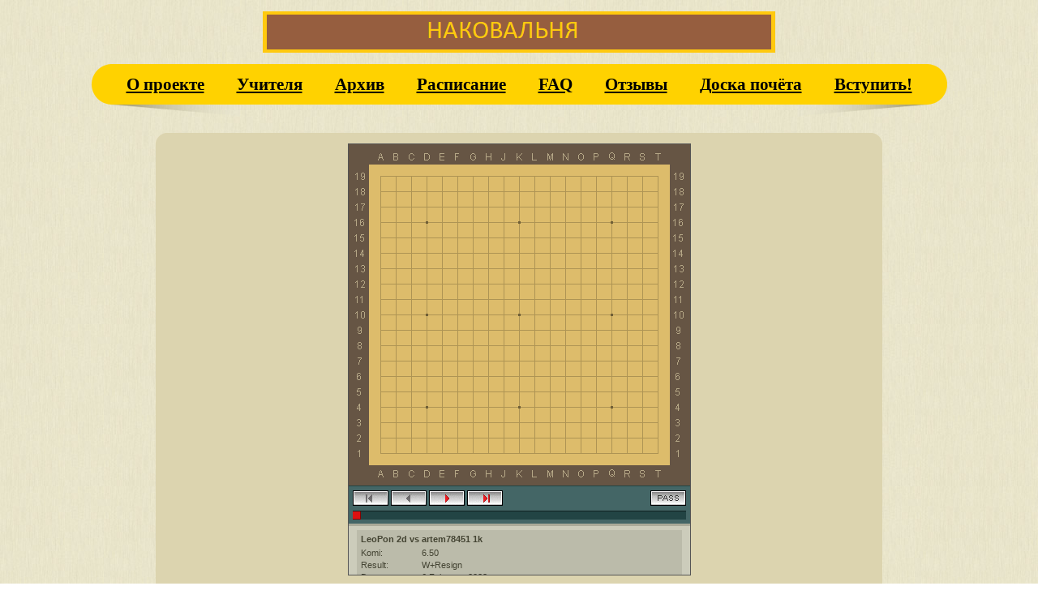

--- FILE ---
content_type: text/html; charset=UTF-8
request_url: https://na.rusgo.org/goban.php?sgf=LeoPon_artem78451_1675687819.sgf
body_size: 1094
content:
<html>
<head>
    <meta content="text/html; charset=utf-8" http-equiv="Content-Type">
    <link rel="stylesheet" type="text/css" href="/main.css"></link>
    <title>НАКОВАЛЬНЯ. Учебный проект Российской федерации Го, Натальи Ковалевой и Александра Динерштейна </title>
    <meta name="keywords" content="go game, baduk, weiqi, weichi, korean baduk association, insei, inseis, enguseng, league, wonseng, hankuk kiwon, dinerchtein, dinerstein, dinershteyn, korean-style">
</head>

<body>

<div align="center">

	<div class="logo">
		<a href="/index.php"><img src="/img/logo.png" class="imglogo" width="632" height="51" border="0"></a>
	</div>
<table class="menu" cellspacing="0" cellpadding="0">
<tr>
<td><img src="/img/menu_left.png" width="23" height="50"></td>

<td class="menuItem">
  <a href="about.php">О проекте</a>
</td>

<td class="menuItem">
  <a href="teachers.php">Учителя</a>
</td>

<td class="menuItem">
  <a href="archive.php">Архив</a>
</td>

<td class="menuItem">
  <a href="schedule.php">Расписание</a>
</td>

<td class="menuItem">
  <a href="faq.php">FAQ</a>
</td>

<td class="menuItem">
  <a href="testimonials.php">Отзывы</a>
</td>

<td class="menuItem">
  <a href="hall_of_fame.php">Доска почёта</a>
</td>

<td class="menuItem">
  <a href="join.php">Вступить!</a>
</td>

<td><img src="/img/menu_right.png" width="23" height="50"></td>
</tr>
<tr>
<td></td>
<td colspan="3" align="left"><img src="/img/menu_ten_l.png" width="161" height="15"></td>
<td colspan="5" align="right"><img src="/img/menu_ten_r.png" width="161" height="15"></td>
<td></td>
</tr>
</table>	
<table class="contentTbl" cellspacing="0" cellpadding="0">
		<tr>
			<td align="left" width="13"><img src="/img/tbl1.png" width="13" height="13"></td>
			<td class="colorTbl"></td>
			<td align="right" width="13"><img src="/img/tbl2.png" width="13" height="13"></td>
		</tr>
		<tr class="colorTbl">
			<td></td>
			<td>
<center>
<body bgcolor="#ffffff">


<script type="text/javascript" src="player/player.js"></script>

<script type="text/javascript" src="player/shortcuts.js"></script>


<div class="eidogo-player-auto" sgf="sgf/LeoPon_artem78451_1675687819.sgf"></div>



<p><a href="sgf/LeoPon_artem78451_1675687819.sgf">Download</a></p>




            </td>
			<td></td>
		</tr>
		<tr>
			<td align="left" width="13"><img src="/img/tbl3.png" width="13" height="13"></td>
			<td class="colorTbl"></td>
			<td  align="right" width="13"><img src="/img/tbl4.png" width="13" height="13"></td>
		</tr>
	</table>
	<div class="footer">
		<br /><hr noshade size="3" />
		НАКОВАЛЬНЯ. Учебный проект Российской федерации Го, Натальи Ковалевой и Александра Динерштейна
 <br />
		&nbsp;
	</div>

  </div>


</body>
</html>

--- FILE ---
content_type: text/css
request_url: https://na.rusgo.org/main.css
body_size: 780
content:
body {
	background: url(/img/bg.png);	
	margin: 0px;
	padding: 0px;	
	background-color: white;	
}


img {
   behavior: url("/lib/pngbehavior.htc");
}


.bg3 {		
		background: url(/img/main.jpg) no-repeat top center;
		height: 700px;
}

.but_label {
	position: absolute;
	top: 8px;
	left: 15.5px;
	font-family: Tahoma;
	font-size: 30px;
	font-weight: bold;
}

.buttons {
	position: relative;
	top: 510px;
	left: -10px;	
}


.but {	
	display:inline-block;
	position: relative;
	width: 52px;
	height: 60px;	
	background: url(/img/but1.png) no-repeat ;
	cursor : pointer;
	color: #9e0906;	
	text-decoration:none;
	margin-left: 132px;	
}

.but:hover {
	background: url(/img/but2.png) no-repeat ;
	color: #ffffff;	
	text-decoration:none;
}

.logo { 
	margin-top: 14px;
}
.menu {	
	margin-top: 14px;
	font-size: 130%;
	font-weight: bold;
}

.menu a {
	color: black;
}

.menu a:hover {
	color: #9e0906;
	text-decoration: none;
}



.menuItem {
	background-color: #ffd200;
	padding: 0 20 0 20;			
}

.content {	
	text-align: left;
	font-family: Tahoma;
	font-size: 95%;
	width: 70%;		
}

.contentTbl {
	margin: 20px;
	text-align: left;
	font-family: Tahoma;
	font-size: 95%;
	width: 70%;		
}

.resultsTbl {	
  font-size: 70%;
}

.super {
	color: #FF9900;
}

.content2Tbl {
	margin: 20px;
	text-align: left;
	font-family: Tahoma;
	font-size: 95%;
}

.colorTbl {
	 background-color: #DCD4AF;
}

.color2Tbl {
	 background-color: #FFFFFF;
}

.color3Tbl {
	 background-color: #C5E4F5;
}

.color4Tbl {
	 background-color: #E0E0E0;
}

.color5Tbl {
	 background-color: #FBEBAF;	 
}

.color6Tbl {
	 background-color: #39CC47;
}

.color7Tbl {
	 background-color: #E7F3C7;
}

.color8Tbl {
	 background-color: #F5C3AF;
}






.footer {	
	text-align: center;
	width: 90%;	
	color: #95906b;	
	font-size: 90%;
	font-family: Tahoma;
}

hr {
	color: #cdc8a6;		
}

h1 {
	font-size: 150%;
}

h2{ 
	font-size: 125%;	
}

h3 {
	font-size: 104%;	
}

.league{
	color: #B11A1A;
	text-align:right;
}


--- FILE ---
content_type: text/css
request_url: https://na.rusgo.org/player/css/player.css
body_size: 4862
content:
.eidogo-player-auto {
    text-indent: -9999px;
    font-size: 0;
}
.eidogo-player {
	width: 800px;
	position: relative;
    background: #222;
	padding: 5px;
    font-family: arial, helvetica, sans-serif;
    font-size: 11px;
	text-indent: 0;
	line-height: normal;
	font-weight: normal;
	color: #000;
	text-align: left;
}
.eidogo-player ul, .eidogo-player ol, .eidogo-player dl, .eidogo-player dd, .eidogo-player dt {
	margin: 0;
	padding: 0;
	list-style: none;
}
.eidogo-player input, .eidogo-player select {
    background: #fff;
    color: #000;
}
.eidogo-player .shade {
    position: absolute;
    top: 0;
    left: 0;
    width: 100%;
    height: 100%;
    background: #000;
    z-index: 9998;
    opacity: 0.55;
    filter: alpha(opacity=55);
    display: none;
}
.eidogo-player .controls-container {
	width: 375px;
	float: right;
	position: relative;
	padding: 5px 0 0 0;
    background: #466;
    color: #8aa;
    -webkit-user-select: none;
}
.eidogo-player .controls {
	height: 30px;
	text-indent: -9999px;
	font-size: 0;
	padding-left: 2px;
	-webkit-user-select: none;
}
.eidogo-player .controls .control {
	margin: 5px 0 5px 3px;
	user-select: none;
	-khtml-user-select: none;
	-webkit-user-select: none;
	-moz-user-select: none;
	cursor: default;
	width: 44px;
	height: 19px;
	float: left;
	padding: 0;
	background: url(../images/buttons.gif) no-repeat top left;
}
.eidogo-player .controls .back {
    background-position: 0 -30px;
}
.eidogo-player .controls .back-on {
    background-position: 0 -79px;
	cursor: pointer;
}
.eidogo-player .controls .forward {
    background-position: 0 -226px;
}
.eidogo-player .controls .forward-on {
    background-position: 0 -275px;
	cursor: pointer;
}
.eidogo-player .controls .first {
    background-position: 0 -128px;
}
.eidogo-player .controls .first-on {
    background-position: 0 -177px;
	cursor: pointer;
}
.eidogo-player .controls .last {
    background-position: 0 -324px;
}
.eidogo-player .controls .last-on {
    background-position: 0 -373px;
	cursor: pointer;
}
.eidogo-player .controls .pass {
	float: right;
    background-position: 0 -422px;
	margin-right: 5px;
	cursor: pointer;
}
.eidogo-player .controls .pass-on {
    background-position: 0 -471px;
	cursor: pointer;
}
.eidogo-player .move-number {
	position: absolute;
	top: 12px;
	left: 230px;
	color: #acc;
}
.eidogo-player .permalink {
    text-decoration: underline;
    cursor: pointer;
}
.eidogo-player .nav-slider {
	clear: both;
	position: relative;
	height: 10px;
	width: 365px;
	margin: 0px 5px 5px 5px;
	border-top: 1px solid #122;
	background: #244;
}
.eidogo-player .nav-slider-thumb {
    position: absolute;
	width: 9px;
	height: 9px;
	background: #d11;
    border-bottom: 1px solid #800;
    border-right: 1px solid #800;
	cursor: pointer;
}
.eidogo-player .variations-container {
	width: 340px;
    min-height: 20px;
	padding: 10px 5px 0px 5px;
}
.eidogo-player .variations-label {
	float: left;
	padding: 0 5px 0 0;
	cursor: default;
}
.eidogo-player .variation-nav {
	float: left;
    background: #799;
    color: #b00;
	font-weight: bold;
	margin: 1px;
	position: relative;
	top: -3px;
	padding: 2px 5px 1px 5px;
	width: auto;
	height: 14px;
	cursor: pointer;
	user-select: none;
	-khtml-user-select: none;
	-moz-user-select: none;
}
.eidogo-player .variation-nav.none {
	font-weight: normal;
	width: auto;
    padding-right: 5px;
	color: #244;
	background: #688;
	cursor: default;
}
.eidogo-player .controls-stop {
    display: none;
}
.eidogo-player .tools-container {
    float: right;
    clear: right;
    background: #744;
    width: 365px;
    padding: 5px;
    margin: 5px 0 0 0;
}
.eidogo-player .tools-label {
    float: left;
    padding: 5px 5px 0 0;
    color: #a88;
    cursor: default;
}
.eidogo-player .search-button, .eidogo-player .score-est-button {
    margin: 0 0 0 5px;
    color: #800;
    font-size: 11px;
    background: #b88;
    border: 1px solid #b88;
    cursor: pointer;
    font-weight: bold;
    display: none;
}
.eidogo-player .search-region {
    position: absolute;
    top: 0px;
    left: 0px;
    width: 133px;
    height: 133px;
    background-color: #80f;
    opacity: 0.30;
    filter: alpha(opacity=30);
    z-index: 9999;
    display: none;
}
.eidogo-player .tools-select, .eidogo-player .search-algo, .eidogo-player .label-input {
    font-family: verdana;
    font-size: 11px !important;
}
.eidogo-player .search-algo {
    margin: 0 0 0 4px;
    display: none;
}
.eidogo-player .label-input {
    border: 1px solid #555;
    margin: 0 0 0 4px;
    display: none;
}
.eidogo-player .comment-pass, .eidogo-player .comment-resign {
	color: #800;
	font-weight: bold;
	margin: 0 0 10px 0;
}
.eidogo-player .comment-status {
	color: #000;
	font-weight: bold;
	margin: 0 0 10px 0;
}
.eidogo-player .comment-info {
    color: #443;
    font-weight: bold;
    margin: 0 0 10px 0;
    padding: 5px;
    background: #aa9;
}
.eidogo-player .comment-info dl {
    padding-top: 5px;
    font-weight: normal;
}
.eidogo-player .comment-info dt {
    float: left;
    clear: left;
    width: 70px;
    padding: 0 0 3px 0;
}
.eidogo-player .comment-info dd {
    margin: 0 0 0 75px;
    padding: 0 0 3px 0;
}
.eidogo-player .comments {
	clear: right;
	float: right;
	width: 356px;
	height: 243px;
	font-size: 11px;
	margin: 5px 0 0 0;
	padding: 15px 8px 40px 8px;
	overflow: auto;
    background: #bba;
    border-left: 3px solid #998;
    border-top: 2px solid #998;
}
.eidogo-player .comments-edit {
    display: none;
    z-index: 9999;
}
.eidogo-player .comments-edit-ta {
    clear: right;
    float: right;
    width: 362px;
    height: 213px;
    font-size: 11px;
    font-family: arial, helvetica, sans-serif;
    padding: 15px 0px 40px 10px;
    margin: 0 5px 0 0;
    background: #eee;
    border-left: 3px solid #ccc;
    border-top: 2px solid #ccc;
    border-right: none;
    border-bottom: 1px solid #999;
}
.eidogo-player .comments-edit-done, .eidogo-player .game-info-edit-done {
    clear: right;
    float: right;
    width: 361px;
    height: 16px;
    margin: 0 5px 0 0;
    padding: 5px;
    text-align: center;
    background: #ccc url(../images/done_bg.png) repeat-x;
    color: #222;
    border: 2px solid #999;
    border-top: 2px solid #fff;
    border-left: 2px solid #fff;
    cursor: pointer;
    font-weight: bold;
    font-size: 12px;
}
.eidogo-player .comments a {
    color: #008;
}
.eidogo-player .game-info-edit {
    display: none;
    z-index: 9999;
    width: 375px;
    height: 300px;
    background: #ccc;
    margin: 0;
    padding: 0;
}
.eidogo-player .game-info-edit-form {
    height: 240px;
    overflow: auto;
    padding: 15px 0px 15px 10px;
}
.eidogo-player .game-info-edit-form input {
    font-family: arial, helvetica, verdana, sans-serif;
    font-size: 11px;
    border: 1px solid #888;
    width: 240px;
}
.eidogo-player .game-info-edit-done {
    margin: 0;
}
.eidogo-player .search-container {
	clear: right;
	float: right;
	width: 352px;
	height: 243px;
	font-size: 11px;
	margin: 5px 0 0 0;
	padding: 15px 10px 40px 10px;
	overflow: auto;
    background: #bbe;
    border-left: 3px solid #778;
    border-top: 2px solid #778;
    display: none;
}
.eidogo-player .search-container .search-count {
    font-size: 11px;
    padding: 0 0 5px 0;
    margin: 0 0 10px 0;
    border-bottom: 1px solid #778;
}
.eidogo-player .search-container .search-close {
    float: right;
    padding: 4px 7px;
    background: #aad;
    color: #008;
    cursor: pointer;
    margin-top: -10px;
    font-weight: bold;
    border: 1px solid #99d;
}
.eidogo-player .search-container .search-count span {
    font-weight: bold;
}
.eidogo-player .search-container .search-result {
    display: block;
    text-decoration: none;
    color: #008;
    cursor: pointer;
}
.eidogo-player .search-container div.search-result {
    cursor: default;
    color: #000;
}
.eidogo-player .search-container a.search-result.odd {
    background: #aad;
}
.eidogo-player .search-container a.search-result:hover {
    color: #fff;
    background-color: #77c;
}
.eidogo-player .search-container .search-result span {
    display: inline;
    float: left;
    padding: 5px;
}
.eidogo-player .search-container .search-result .id, .eidogo-player .search-container .search-result .mv {
    display: none;
}
.eidogo-player .search-container .search-result .pw {
    width: 95px;
}
.eidogo-player .search-container .search-result .pb {
    width: 95px;
}
.eidogo-player .search-container .search-result .re {
    width: 30px;
}
.eidogo-player .search-container .search-result .dt {
    width: 60px;
}
.eidogo-player .search-container .search-result .clear {
    clear: both;
    font-size: 1px;
}
.eidogo-player .search-container .search-more {
}
.eidogo-player .search-container .search-more a {
    clear: left;
    display: block;
    text-decoration: none;
    color: #008;
    background: #aad;
    border: 1px solid #88c;
    font-weight: bold;
    padding: 10px;
    margin: 10px 0 20px 0;
}
.eidogo-player .board-container {
    float: left;
	width: 421px;
	height: 421px;
    background: #654;
	user-select: none;
	-khtml-user-select: none;
	-moz-user-select: none;
}
.eidogo-player .board-container.shrunk, .eidogo-player .board-container.shrunk .board-gutter {
    width: auto;
    height: auto;
    padding: 0px !important;
    margin: 0px !important;
    background: none;
}
.eidogo-player .board-gutter {
    width: 371px;
	height: 371px;
	padding: 25px;
	background: #654;
	user-select: none;
	-khtml-user-select: none;
	-moz-user-select: none;
}
.eidogo-player .board-gutter.with-coords {
    background: #654 url(../images/board-bg-coords.png) no-repeat 5px 5px;
}
.eidogo-player .board.size7 {
	position: absolute;
	width: 143px;
	height: 143px;
	background: #888 url(../images/board-7.gif);
	margin: 114px 114px;
}
.eidogo-player .board.size9 {
	position: absolute;
	width: 181px;
	height: 181px;
	background: #888 url(../images/board-9.gif);
	margin: 90px 90px;
}
.eidogo-player .board.size13 {
	position: absolute;
	width: 257px;
	height: 257px;
	background: #888 url(../images/board-13.gif);
	margin: 57px 57px;
}
.eidogo-player .board.size19 {
	position: absolute;
	width: 371px;
	height: 371px;
	background: #E8C473 url(../images/board-19-simple.gif);
}
.eidogo-player .board .point {
	position: absolute;
	width: 19px;
	height: 19px;
	z-index: 1;
}
.eidogo-player .board .point.stone.black {
	background: url(../images/b.png);
}
.eidogo-player .board .point.stone.white {
	background: url(../images/w.png);
}
.eidogo-player .board .point.marker {
	z-index: 2;
	width: 19px;
	height: 19px;
	background: url(../images/markers.gif) no-repeat top left;
}
.eidogo-player .board .point.marker.label {
	color: #f00;
	font-size: 12px;
	font-weight: bold;
	padding: 3px 0 0 5px;
	width: 14px;
	height: 16px;
	cursor: default;
	user-select: none;
	-khtml-user-select: none;
	-moz-user-select: none;
	background: none;
}
.eidogo-player .board .point.marker.variation {
	color: #831;
	background: #ee974c;
	font-size: 12px;
	font-weight: bold;
	margin: 1px;
	padding: 2px 5px 1px 5px;
	width: auto;
	height: 14px;
	cursor: pointer;
	user-select: none;
	-khtml-user-select: none;
	-moz-user-select: none;
	z-index: 3;
}
.eidogo-player .board .point.marker.current {
	background-position: 0 -79px;
}
.eidogo-player .board .point.marker.triangle {
	background-position: 0 -324px;
}
.eidogo-player .board .point.marker.square {
	background-position: 0 -177px;
}
.eidogo-player .board .point.marker.circle {
	background-position: 0 -30px;
}
.eidogo-player .board .point.marker.ex {
	background-position: 0 -128px;
}
.eidogo-player .board .point.marker.territory-white {
    background-position: 0 -275px;
}
.eidogo-player .board .point.marker.territory-black {
    background-position: 0 -226px;
}
.eidogo-player .board .point.marker.dim {
	background-image: url(../images/dim.png);
}
.eidogo-player .board-hover-move {
    position: absolute;
    width: 19px;
    height: 19px;
    z-index: 1;
    margin: -8px 0 0 -8px;
    opacity: 0.4;
    filter: alpha(opacity=40);
    display: none;
}
.eidogo-player .board-hover-move-b {
    background-image: url(../images/b.png);
}
.eidogo-player .board-hover-move-w {
    background-image: url(../images/w.png);
}
.eidogo-player .info {
    display: none;
    float: left;
	width: 421px;
	margin: 5px 0 0 0;
	padding: 5px 0 0 0;
	background: #333;
    color: #fff;
	font-size: 10px;
}
.eidogo-player .info .players {
	width: 401px;
	margin: 0px 10px;
	height: 50px;
	display: none;
}
.eidogo-player .info .players .player {
	width: 199px;
	float: left;
	padding-top: 5px;
	padding-right: 1px;
}
.eidogo-player .info .players .player.white .name {
	border-top: 1px solid #999;
    height: 11px;
	padding: 4px 3px 3px 20px;
	background: #555 url(../images/markers.gif) no-repeat top left;
    background-position: 0 -275px;
}
.eidogo-player .info .players .player.black .name {
	border-top: 1px solid #999;
    height: 11px;
	padding: 4px 3px 3px 20px;
	background: #555 url(../images/markers.gif) no-repeat top left;
    background-position: 0 -226px;
}
.eidogo-player .info .players .player .captures {
    float: left;
    width: 40%;
	padding: 3px 3px 5px 5px;
	color: #777;
	background: #222;
	font-size: 9px;
	margin: 0 0 10px 0;
}
.eidogo-player .info .players .player .captures span {
	color: #fff;
	padding-left: 2px;
}
.eidogo-player .info .players .player .time {
	padding: 3px 3px 5px 5px;
	color: #777;
	background: #222;
	font-size: 9px;
	margin: 0 0 10px 0;
}
.eidogo-player .info .players .player .time span {
	color: #fff;
	padding-left: 2px;
}
.eidogo-player .info .game dl {
	clear: both;
	padding: 5px 5px 10px 10px;
}
.eidogo-player .info .game dt {
	clear: left;
	width: 70px;
	float: left;
	padding: 0 0 3px 0;
}
.eidogo-player .info .game dd {
	padding: 0 0 3px 0;
	margin: 0 0 0 85px;
}
.eidogo-player .info a {
    color: #fff;
}
.eidogo-player .nav-tree-container {
    float: right;
    width: 370px;
    height: 100px;
    padding: 5px 0 5px 5px;
    margin: 5px 0 5px 0;
    overflow: auto;
    background: #333;
    display: none;
    position: relative;
}
.eidogo-player .nav-tree table {
    padding: 0;
    margin: 0;
    border-collapse: collapse;
    border-spacing: 0;
}
.eidogo-player .nav-tree table td {
    width: 24px;
    height: 24px;
    background: url(../images/navtree-line.gif);
    padding: 0;
}
.eidogo-player .nav-tree .empty, .eidogo-player .nav-tree .elbow {
    width: 19px;
    height: 19px;
    padding: 0 0 5px 5px;
    background: #333;
}
.eidogo-player .nav-tree .elbow {
    background: #333 url(../images/navtree-elbow.gif) 5px 0px no-repeat;
}
.eidogo-player .nav-tree .line {
    width: 24px;
    height: 24px;
    background: #333 url(../images/navtree-left.gif) 5px 0 no-repeat;
}
.eidogo-player .nav-tree a {
    float: left;
    margin: 0 0 5px 5px;
    width: 19px;
    height: 15px;
    text-decoration: none;
    font-size: 9px;
    font-family: arial, helvetica, sans-serif;
    text-align: center;
    padding: 4px 0 0 0;
    cursor: pointer;
}
.eidogo-player .nav-tree a.w {
    background: url(../images/w.png);
    color: #000;
}
.eidogo-player .nav-tree a.b {
    background: url(../images/b.png);
    color: #fff;
}
.eidogo-player .nav-tree a.x {
    background: #444;
    color: #ccc;
}
.eidogo-player .nav-tree a.current {
    background: #822 !important;
    color: #fff !important;
}
.eidogo-player .continuations {
    background: #aa9;
    padding: 5px;
    margin: 0 0 20px 0;
}
.eidogo-player .continuation {
   clear: left;
   padding: 5px;
   height: 12px;
}
.eidogo-player .continuation:hover {
}
.eidogo-player .continuation div.cont-label {
    width: 15px;
    float: left;
    clear: left;
    font-weight: bold;
    color: #443;
}
.eidogo-player .continuation div.cont-bar {
    float: left;
    margin-top: 3px;
    height: 7px;
    background: #665;
}
.eidogo-player .continuation div.cont-count {
    width: 80px;
    float: left;
    margin: 0 0 0 5px;
    font-size: 9px;
    color: #554;
}
#cont-search {
    background: #ddc;
    display: block;
    padding: 5px;
    margin: 0 0 10px -5px;
    color: #332;
    font-weight: bold;
}
#cont-search:hover {
    background: #eed;
}
.eidogo-player .preferences {
	clear: right;
	float: right;
	width: 352px;
	font-size: 11px;
	margin: 15px 0 0 20px;
	overflow: auto;
    background: #222;
    color: #888;
    display: none;
}
.eidogo-player .options {
    width: 379px;
    clear: right;
    display: none;
    float: right;
}
.eidogo-player .options a {
    float: left;
    display: block;
    width: 172px;
    padding: 7px 5px 7px 5px;
    margin: 5px 0 20px 5px;
    background: #181818;
    border: 1px solid #282828;
    text-align: center;
    color: #fff;
}
.eidogo-loading {
	position: absolute;
	width: 16px;
	height: 16px;
	top: 62px;
	left: 780px;
	padding: 0px 0 0 0px;
	color: #777;
	z-index: 9999;
    background: url(../images/loading.gif) no-repeat;
    text-indent: -9999px;
}
.eidogo-error {
	position: absolute;
	top: 130px;
	left: 150px;
	width: 400px;
	background: #933;
	border-right: 2px solid #622;
	border-bottom: 2px solid #622;
	margin: 20px auto 20px auto;
	padding: 20px;
	color: #fff;
	z-index: 9999;
}
.eidogo-player .footer {
    clear: both;
}
/****************************************************************************
 *  Compact Theme
****************************************************************************/
.eidogo-player.theme-compact {
    width: 421px;
    padding: 0;
    background: #555;
    border: 1px solid #555;
}
.eidogo-player.theme-compact .board.size19 {
    background-image: url(../images/board-19-simple.gif) !important;
}
.eidogo-player.theme-compact .controls-container {
    width: 421px;
    border-top: 1px solid #244;
    padding-top: 0;
}
.eidogo-player.theme-compact .move-number {
    top: 9px;
}
.eidogo-player.theme-compact .nav-slider {
    width: 411px;
}
.eidogo-player.theme-compact .variations-container {
    display: none;
}
.eidogo-player.theme-compact .tools-container {
    border-top: 1px solid #333;
    width: 411px;
    background: #644;
    margin: 0;
}
.eidogo-player.theme-compact .comments {
    margin: 0;
    width: 401px;
    height: 50px;
    padding: 5px 10px;
    border: none;
    background: #ccb;
    border-top: 3px solid #aa9;
    overflow: auto;
    float: none;
}
.eidogo-player.theme-compact .comment-info {
    background: #bba;
}
.eidogo-player.theme-compact .comments-edit-ta {
    margin: 0 !important;
    width: 411px;
    height: 50px;
    padding: 5px 0 5px 10px;
    border: none;
    background: #eee;
    border-top: 3px solid #ddd;
    overflow: auto;
    float: none;
    font-size: 11px;
    font-family: arial, helvetica, sans-serif;
    border-bottom: 1px solid #999;
}
.eidogo-player.theme-compact .comments-edit-done {
    float: none;
    width: 411px;
    height: 16px;
    margin: 0 !important;
    padding: 5px;
    text-align: center;
    background: #ccc url(../images/done_bg.png) repeat-x;
    color: #222;
    border: 1px solid #555;
    border-top: 1px solid #fff !important;
    position: relative;
    left: -1px;
    cursor: pointer;
    font-weight: bold;
    font-size: 12px;
}
.eidogo-player.theme-compact .info {
    width: 421px;
    padding: 0;
    margin: 0;
}
.eidogo-player.theme-compact .info .players {
    padding: 0 !important;
    margin: 0 auto;
    width: 422px !important;
    height: auto;
}
.eidogo-player.theme-compact .info .player {
    padding-top: 0 !important;
    width: 210px !important;
}
.eidogo-player.theme-compact .info .player .captures, .eidogo-player.theme-compact .info .player .time {
    margin: 0 !important;
}
.eidogo-player.theme-compact .info .player .name {
    border-top: 1px solid #222 !important;
}
.eidogo-player.theme-compact .options {
    background: #333;
    border-top: 1px solid #555;
}
.eidogo-player.theme-compact .options-stop {
    clear: right;
}
.eidogo-player.theme-compact .options a {
    float: right;
    margin: 0;
    padding: 2px;
    border: none;
    color: #aaa;
    text-decoration: none;
    background: #444;
}
.eidogo-player.theme-compact .nav-tree-container {
    margin: 0;
    width: 416px;
    height: 60px;
}
.eidogo-loading.theme-compact {
    background: none;
    width: 0;
    height: 0;
}
.eidogo-error.theme-compact {
    width: 360px;
    left: 10px;
}
/****************************************************************************
 *  Problem Theme
****************************************************************************/
.eidogo-player.theme-problem, .eidogo-player.theme-problem .board-container {
    padding: 0;
    margin: 0;
    border: none;
    float: none;
}
.eidogo-player.theme-problem {
    width: 150px;
    height: auto;
    padding: 1px;
    background: #666;
}
.eidogo-player.theme-problem .board-container {
    width: auto;
    height: auto;
    min-height: 50px;
    background: #555;
}
.eidogo-player.theme-problem .board-gutter {
    padding: 0;
}
.eidogo-player.theme-problem .board.size7, .eidogo-player.theme-problem .board.size9,
.eidogo-player.theme-problem .board.size13 {
    margin: 0;
}
.eidogo-player.theme-problem .controls-container {
    float: none;
    width: auto;
    background: #333;
    padding: 0;
}
.eidogo-player.theme-problem .controls {
    height: 19px;
    padding: 0;
}
.eidogo-player.theme-problem .control {
    margin: 0;
    padding: 0;
}
.eidogo-player.theme-problem .comments {
    float: none;
    margin: 0;
    background: #ccc;
    border: none;
    padding: 5px;
    width: auto;
    height: 35px;
}
.eidogo-player.theme-problem .controls .forward, 
.eidogo-player.theme-problem .controls .last, .eidogo-player.theme-problem .controls .pass,
.eidogo-player.theme-problem .variations-container, .eidogo-player.theme-problem .nav-slider,
.eidogo-player.theme-problem .move-number {
    display: none;
}



--- FILE ---
content_type: application/javascript; charset=utf-8
request_url: https://na.rusgo.org/player/shortcuts.js
body_size: 208
content:
document.addEventListener("DOMContentLoaded", function (event) {
    document.addEventListener('keydown', function(e) {
	switch (e.keyCode) {
	    case 39:
		document.querySelector('.control.forward.forward-on').click();
		break;
	    case 37:
		document.querySelector('.control.back.back-on').click();
		break;
	}
    });
});


--- FILE ---
content_type: application/javascript; charset=utf-8
request_url: https://na.rusgo.org/player/player.js
body_size: 28522
content:
Array.prototype.contains=function(_1){
if(Array.prototype.indexOf){
return this.indexOf(_1)!=-1;
}
for(var i in this){
if(this[i]==_1){
return true;
}
}
return false;
};
Array.prototype.setLength=function(_3,_4){
_4=typeof _4!="undefined"?_4:null;
for(var i=0;i<_3;i++){
this[i]=_4;
}
return this;
};
Array.prototype.addDimension=function(_6,_7){
_7=typeof _7!="undefined"?_7:null;
var _8=this.length;
for(var i=0;i<_8;i++){
this[i]=[].setLength(_6,_7);
}
return this;
};
Array.prototype.first=function(){
return this[0];
};
Array.prototype.last=function(){
return this[this.length-1];
};
Array.prototype.copy=function(){
var _a=[];
var _b=this.length;
for(var i=0;i<_b;i++){
if(this[i] instanceof Array){
_a[i]=this[i].copy();
}else{
_a[i]=this[i];
}
}
return _a;
};
if(!Array.prototype.map){
Array.prototype.map=function(_d){
var _e=this.length;
if(typeof _d!="function"){
throw new TypeError();
}
var _f=new Array(_e);
var _10=arguments[1];
for(var i=0;i<_e;i++){
if(i in this){
_f[i]=_d.call(_10,this[i],i,this);
}
}
return _f;
};
}
if(!Array.prototype.filter){
Array.prototype.filter=function(fun){
var len=this.length;
if(typeof fun!="function"){
throw new TypeError();
}
var res=new Array();
var _15=arguments[1];
for(var i=0;i<len;i++){
if(i in this){
var val=this[i];
if(fun.call(_15,val,i,this)){
res.push(val);
}
}
}
return res;
};
}
if(!Array.prototype.forEach){
Array.prototype.forEach=function(fun){
var len=this.length;
if(typeof fun!="function"){
throw new TypeError();
}
var _1a=arguments[1];
for(var i=0;i<len;i++){
if(i in this){
fun.call(_1a,this[i],i,this);
}
}
};
}
if(!Array.prototype.every){
Array.prototype.every=function(fun){
var len=this.length;
if(typeof fun!="function"){
throw new TypeError();
}
var _1e=arguments[1];
for(var i=0;i<len;i++){
if(i in this&&!fun.call(_1e,this[i],i,this)){
return false;
}
}
return true;
};
}
if(!Array.prototype.some){
Array.prototype.some=function(fun){
var len=this.length;
if(typeof fun!="function"){
throw new TypeError();
}
var _22=arguments[1];
for(var i=0;i<len;i++){
if(i in this&&fun.call(_22,this[i],i,this)){
return true;
}
}
return false;
};
}
Array.from=function(it){
var arr=[];
for(var i=0;i<it.length;i++){
arr[i]=it[i];
}
return arr;
};
Function.prototype.bind=function(_27){
var _28=this;
var _29=Array.from(arguments).slice(1);
return function(){
return _28.apply(_27,_29.concat(Array.from(arguments)));
};
};

eidogo=window.eidogo||{};

(function(){
var ua=navigator.userAgent.toLowerCase();
var _2=(ua.match(/.+(?:rv|it|ra|ie)[\/: ]([\d.]+)/)||[])[1];
eidogo.browser={ua:ua,ver:_2,ie:/msie/.test(ua)&&!/opera/.test(ua),moz:/mozilla/.test(ua)&&!/(compatible|webkit)/.test(ua),safari3:/webkit/.test(ua)&&parseInt(_2,10)>=420};
eidogo.util={byId:function(id){
return document.getElementById(id);
},makeQueryString:function(_4){
var qs="";
if(_4&&typeof _4=="object"){
var _6=[];
for(var _7 in _4){
if(_4[_7]&&_4[_7].constructor==Array){
for(var i=0;i<_4[_7].length;i++){
_6.push(encodeURIComponent(_7)+"="+encodeURIComponent(_4[_7]));
}
}else{
_6.push(encodeURIComponent(_7)+"="+encodeURIComponent(_4[_7]));
}
}
qs=_6.join("&").replace(/%20/g,"+");
}
return qs;
},ajax:function(_9,_a,_b,_c,_d,_e,_f){
_9=_9.toUpperCase();
var xhr=window.ActiveXObject?new ActiveXObject("Microsoft.XMLHTTP"):new XMLHttpRequest();
var qs=(_b&&typeof _b=="object"?eidogo.util.makeQueryString(_b):null);
if(qs&&_9=="GET"){
_a+=(_a.match(/\?/)?"&":"?")+qs;
qs=null;
}
xhr.open(_9,_a,true);
if(qs){
xhr.setRequestHeader("Content-Type","application/x-www-form-urlencoded");
}
var _12=false;
var _13=/webkit/.test(navigator.userAgent.toLowerCase());
function httpSuccess(r){
try{
return !r.status&&location.protocol=="file:"||(r.status>=200&&r.status<300)||r.status==304||_13&&r.status==undefined;
}
catch(e){
}
return false;
}
function handleReadyState(_15){
if(!_12&&xhr&&(xhr.readyState==4||_15=="timeout")){
_12=true;
if(_16){
clearInterval(_16);
_16=null;
}
var _17=_15=="timeout"&&"timeout"||!httpSuccess(xhr)&&"error"||"success";
if(_17=="success"){
_c.call(_e,xhr);
}else{
_d.call(_e);
}
xhr=null;
}
}
var _16=setInterval(handleReadyState,13);
if(_f){
setTimeout(function(){
if(xhr){
xhr.abort();
if(!_12){
handleReadyState("timeout");
}
}
},_f);
}
xhr.send(qs);
return xhr;
},addEventHelper:function(_18,_19,_1a){
if(_18.addEventListener){
_18.addEventListener(_19,_1a,false);
}else{
if(!eidogo.util.addEventId){
eidogo.util.addEventId=1;
}
if(!_1a.$$guid){
_1a.$$guid=eidogo.util.addEventId++;
}
if(!_18.events){
_18.events={};
}
var _1b=_18.events[_19];
if(!_1b){
_1b=_18.events[_19]={};
if(_18["on"+_19]){
_1b[0]=_18["on"+_19];
}
}
_1b[_1a.$$guid]=_1a;
_18["on"+_19]=eidogo.util.handleEvent;
}
},handleEvent:function(_1c){
var _1d=true;
_1c=_1c||((this.ownerDocument||this.document||this).parentWindow||window).event;
var _1e=this.events[_1c.type];
for(var i in _1e){
this.$$handleEvent=_1e[i];
if(this.$$handleEvent(_1c)===false){
_1d=false;
}
}
return _1d;
},addEvent:function(el,_21,_22,arg,_24){
if(!el){
return;
}
if(_24){
_22=_22.bind(arg);
}else{
if(arg){
var _25=_22;
_22=function(e){
_25(e,arg);
};
}
}
eidogo.util.addEventHelper(el,_21,_22);
},onClick:function(el,_28,_29){
eidogo.util.addEvent(el,"click",_28,_29,true);
},getElClickXY:function(e,el,_2c){
var doc=el.ownerDocument;
if(!e.pageX){
e.pageX=e.clientX+(doc.documentElement.scrollLeft||doc.body.scrollLeft);
e.pageY=e.clientY+(doc.documentElement.scrollTop||doc.body.scrollTop);
}
var _2e=eidogo.util.getElXY(el,_2c);
return [e.pageX-_2e[0],e.pageY-_2e[1]];
},stopEvent:function(e){
if(!e){
return;
}
if(e.stopPropagation){
e.stopPropagation();
}else{
e.cancelBubble=true;
}
if(e.preventDefault){
e.preventDefault();
}else{
e.returnValue=false;
}
},getTarget:function(ev){
var t=ev.target||ev.srcElement;
return (t&&t.nodeName&&t.nodeName.toUpperCase()=="#TEXT")?t.parentNode:t;
},addClass:function(el,cls){
if(!cls){
return;
}
var ca=cls.split(/\s+/);
for(var i=0;i<ca.length;i++){
if(!eidogo.util.hasClass(el,ca[i])){
el.className+=(el.className?" ":"")+ca[i];
}
}
},removeClass:function(el,cls){
var ca=el.className.split(/\s+/);
var nc=[];
for(var i=0;i<ca.length;i++){
if(ca[i]!=cls){
nc.push(ca[i]);
}
}
el.className=nc.join(" ");
},hasClass:function(el,cls){
var ca=el.className.split(/\s+/);
for(var i=0;i<ca.length;i++){
if(ca[i]==cls){
return true;
}
}
return false;
},show:function(el,_40){
_40=_40||"block";
if(typeof el=="string"){
el=eidogo.util.byId(el);
}
if(!el){
return;
}
el.style.display=_40;
},hide:function(el){
if(typeof el=="string"){
el=eidogo.util.byId(el);
}
if(!el){
return;
}
el.style.display="none";
},getElXY:function(el,_43){
var _44=el,elX=0,elY=0,_47=el.parentNode,sx=0,sy=0,doc=el.ownerDocument;
if(el.getBoundingClientRect){
var _4b=el.getBoundingClientRect();
elX=_4b.left+Math.max(doc.documentElement.scrollLeft,doc.body.scrollLeft);
elY=_4b.top+Math.max(doc.documentElement.scrollTop,doc.body.scrollTop);
}else{
while(_44){
elX+=_44.offsetLeft;
elY+=_44.offsetTop;
_44=_44.offsetParent?_44.offsetParent:null;
}
while(!_43&&_47&&_47.tagName&&!/^body|html$/i.test(_47.tagName)){
sx+=_47.scrollLeft;
sy+=_47.scrollTop;
elX-=_47.scrollLeft;
elY-=_47.scrollTop;
_47=_47.parentNode;
}
}
return [elX,elY,sx,sy];
},getElX:function(el){
return this.getElXY(el)[0];
},getElY:function(el){
return this.getElXY(el)[1];
},addStyleSheet:function(_4e){
if(document.createStyleSheet){
document.createStyleSheet(_4e);
}else{
var _4f=document.createElement("link");
_4f.rel="stylesheet";
_4f.type="text/css";
_4f.href=_4e;
document.getElementsByTagName("head")[0].appendChild(_4f);
}
},getPlayerPath:function(){
var _50=document.getElementsByTagName("script");
var _51;
var _52;
for(var i=0;_52=_50[i];i++){
if(/(all\.compressed\.js|eidogo\.js)/.test(_52.src)){
_51=_52.src.replace(/\/js\/[^\/]+$/,"");
}
}
return _51;
},numProperties:function(obj){
var _55=0;
for(var i in obj){
_55++;
}
return _55;
}};
})();

eidogo=window.eidogo||{};
eidogo.i18n=eidogo.i18n||{"move":"Move","loading":"Loading","passed":"passed","resigned":"resigned","variations":"Variations","no variations":"none","tool":"Tool","view":"Jump to Move","play":"Play","region":"Select Region","add_b":"Black Stone","add_w":"White Stone","edit comment":"Edit Comment","edit game info":"Edit Game Info","done":"Done","triangle":"Triangle","square":"Square","circle":"Circle","x":"X","letter":"Letter","number":"Number","label":"Custom Label","dim":"Dim","clear":"Clear Marker","score":"Score","score est":"Score Estimate","search":"Search","search corner":"Corner Search","search center":"Center Search","region info":"Click and drag to select a region.","two stones":"Please select at least two stones to search for.","two edges":"For corner searches, your selection must touch two adjacent edges of the board.","no search url":"No search URL provided.","close search":"close search","matches found":"matches found.","show games":"Show pro games with this position","save to server":"Save to Server","download sgf":"Download SGF","multi-game sgf":"Multi-game SGF: ","next game":"Next Game","previous game":"Previous Game","end of variation":"End of variation","white":"White","white rank":"White rank","white team":"White team","black":"Black","black rank":"Black rank","black team":"Black team","captures":"captures","time left":"time left","you":"You","game":"Game","handicap":"Handicap","komi":"Komi","result":"Result","date":"Date","info":"Info","place":"Place","event":"Event","round":"Round","overtime":"Overtime","opening":"Openning","ruleset":"Ruleset","annotator":"Annotator","copyright":"Copyright","source":"Source","time limit":"Time limit","transcriber":"Transcriber","created with":"Created with","january":"January","february":"February","march":"March","april":"April","may":"May","june":"June","july":"July","august":"August","september":"September","october":"October","november":"November","december":"December","gw":"Good for White","vgw":"Very good for White","gb":"Good for Black","vgb":"Very good for Black","dm":"Even position","dmj":"Even position (joseki)","uc":"Unclear position","te":"Tesuji","bm":"Bad move","vbm":"Very bad move","do":"Doubtful move","it":"Interesting move","black to play":"Black to play","white to play":"White to play","ho":"Hotspot","confirm delete":"You've removed all properties from this position.\n\nDelete this position and all sub-positions?","position deleted":"Position deleted","dom error":"Error finding DOM container","error retrieving":"There was a problem retrieving the game data.","invalid data":"Received invalid game data","error board":"Error loading board container","unsaved changes":"There are unsaved changes in this game. You must save before you can permalink or download.","bad path":"Don't know how to get to path: ","gnugo thinking":"GNU Go is thinking..."};

eidogo.gameNodeIdCounter=100000;
eidogo.GameNode=function(){
this.init.apply(this,arguments);
};
eidogo.GameNode.prototype={init:function(_1,_2,id){
this._id=(typeof id!="undefined"?id:eidogo.gameNodeIdCounter++);
this._parent=_1||null;
this._children=[];
this._preferredChild=0;
if(_2){
this.loadJson(_2);
}
},pushProperty:function(_4,_5){
if(this[_4]){
if(!(this[_4] instanceof Array)){
this[_4]=[this[_4]];
}
if(!this[_4].contains(_5)){
this[_4].push(_5);
}
}else{
this[_4]=_5;
}
},hasPropertyValue:function(_6,_7){
if(!this[_6]){
return false;
}
var _8=(this[_6] instanceof Array?this[_6]:[this[_6]]);
return _8.contains(_7);
},deletePropertyValue:function(_9,_a){
var _b=(_a instanceof RegExp)?function(v){
return _a.test(v);
}:function(v){
return _a==v;
};
var _e=(_9 instanceof Array?_9:[_9]);
for(var i=0;_9=_e[i];i++){
if(this[_9] instanceof Array){
this[_9]=this[_9].filter(function(v){
return !_b(v);
});
if(!this[_9].length){
delete this[_9];
}
}else{
if(_b(this.prop)){
delete this[_9];
}
}
}
},loadJson:function(_11){
var _12=[_11],_13=[this];
var _14,_15;
var i,len;
while(_12.length){
_14=_12.pop();
_15=_13.pop();
_15.loadJsonNode(_14);
len=(_14._children?_14._children.length:0);
for(i=0;i<len;i++){
_12.push(_14._children[i]);
if(!_15._children[i]){
_15._children[i]=new eidogo.GameNode(_15);
}
_13.push(_15._children[i]);
}
}
},loadJsonNode:function(_18){
for(var _19 in _18){
if(_19=="_id"){
this[_19]=_18[_19].toString();
eidogo.gameNodeIdCounter=Math.max(eidogo.gameNodeIdCounter,parseInt(_18[_19],10));
continue;
}
if(_19.charAt(0)!="_"){
this[_19]=_18[_19];
}
}
},appendChild:function(_1a){
_1a._parent=this;
this._children.push(_1a);
},getProperties:function(){
var _1b={},_1c,_1d,_1e,_1f;
for(_1c in this){
isPrivate=(_1c.charAt(0)=="_");
_1e=(typeof this[_1c]=="string");
_1f=(this[_1c] instanceof Array);
if(!isPrivate&&(_1e||_1f)){
_1b[_1c]=this[_1c];
}
}
return _1b;
},walk:function(fn,_21){
var _22=[this];
var _23;
var i,len;
while(_22.length){
_23=_22.pop();
fn.call(_21||this,_23);
len=(_23._children?_23._children.length:0);
for(i=0;i<len;i++){
_22.push(_23._children[i]);
}
}
},getMove:function(){
if(typeof this.W!="undefined"){
return this.W;
}else{
if(typeof this.B!="undefined"){
return this.B;
}
}
return null;
},emptyPoint:function(_26){
var _27=this.getProperties();
var _28=null;
for(var _29 in _27){
if(_29=="AW"||_29=="AB"||_29=="AE"){
if(!(this[_29] instanceof Array)){
this[_29]=[this[_29]];
}
this[_29]=this[_29].filter(function(val){
if(val==_26){
_28=val;
return false;
}
return true;
});
if(!this[_29].length){
delete this[_29];
}
}else{
if((_29=="B"||_29=="W")&&this[_29]==_26){
_28=this[_29];
delete this[_29];
}
}
}
return _28;
},getPosition:function(){
if(!this._parent){
return null;
}
var _2b=this._parent._children;
for(var i=0;i<_2b.length;i++){
if(_2b[i]._id==this._id){
return i;
}
}
return null;
},toSgf:function(){
var sgf=(this._parent?"(":"");
var _2e=this;
function propsToSgf(_2f){
if(!_2f){
return "";
}
var sgf=";",key,val;
for(key in _2f){
if(_2f[key] instanceof Array){
val=_2f[key].map(function(val){
return val.toString().replace(/\]/g,"\\]");
}).join("][");
}else{
val=_2f[key].toString().replace(/\]/g,"\\]");
}
sgf+=key+"["+val+"]";
}
return sgf;
}
sgf+=propsToSgf(_2e.getProperties());
while(_2e._children.length==1){
_2e=_2e._children[0];
sgf+=propsToSgf(_2e.getProperties());
}
for(var i=0;i<_2e._children.length;i++){
sgf+=_2e._children[i].toSgf();
}
sgf+=(this._parent?")":"");
return sgf;
}};
eidogo.GameCursor=function(){
this.init.apply(this,arguments);
};
eidogo.GameCursor.prototype={init:function(_35){
this.node=_35;
},next:function(_36){
if(!this.hasNext()){
return false;
}
_36=(typeof _36=="undefined"||_36==null?this.node._preferredChild:_36);
this.node._preferredChild=_36;
this.node=this.node._children[_36];
return true;
},previous:function(){
if(!this.hasPrevious()){
return false;
}
this.node=this.node._parent;
return true;
},hasNext:function(){
return this.node&&this.node._children.length;
},hasPrevious:function(){
return this.node&&this.node._parent&&this.node._parent._parent;
},getNextMoves:function(){
if(!this.hasNext()){
return null;
}
var _37={};
var i,_39;
for(i=0;_39=this.node._children[i];i++){
_37[_39.getMove()]=i;
}
return _37;
},getNextColor:function(){
if(!this.hasNext()){
return null;
}
var i,_3b;
for(var i=0;_3b=this.node._children[i];i++){
if(_3b.W||_3b.B){
return _3b.W?"W":"B";
}
}
return null;
},getNextNodeWithVariations:function(){
var _3c=this.node;
while(_3c._children.length==1){
_3c=_3c._children[0];
}
return _3c;
},getPath:function(){
var n=this.node,_3e=[],mn=0;
while(n&&n._parent&&n._parent._children.length==1&&n._parent._parent){
mn++;
n=n._parent;
}
_3e.push(mn);
while(n){
if(n._parent&&(n._parent._children.length>1||!n._parent._parent)){
_3e.push(n.getPosition()||0);
}
n=n._parent;
}
return _3e.reverse();
},getPathMoves:function(){
var _40=[];
var cur=new eidogo.GameCursor(this.node);
_40.push(cur.node.getMove());
while(cur.previous()){
var _42=cur.node.getMove();
if(_42){
_40.push(_42);
}
}
return _40.reverse();
},getMoveNumber:function(){
var num=0,_44=this.node;
while(_44){
if(_44.W||_44.B){
num++;
}
_44=_44._parent;
}
return num;
},getGameRoot:function(){
if(!this.node){
return null;
}
var cur=new eidogo.GameCursor(this.node);
if(!this.node._parent&&this.node._children.length){
return this.node._children[0];
}
while(cur.previous()){
}
return cur.node;
}};

eidogo.SgfParser=function(){
this.init.apply(this,arguments);
};
eidogo.SgfParser.prototype={init:function(_1,_2){
_2=(typeof _2=="function")?_2:null;
this.sgf=_1;
this.index=0;
this.root={_children:[]};
this.parseTree(this.root);
_2&&_2.call(this);
},parseTree:function(_3){
while(this.index<this.sgf.length){
var c=this.curChar();
this.index++;
switch(c){
case ";":
_3=this.parseNode(_3);
break;
case "(":
this.parseTree(_3);
break;
case ")":
return;
break;
}
}
},parseNode:function(_5){
var _6={_children:[]};
if(_5){
_5._children.push(_6);
}else{
this.root=_6;
}
_6=this.parseProperties(_6);
return _6;
},parseProperties:function(_7){
var _8="";
var _9=[];
var i=0;
while(this.index<this.sgf.length){
var c=this.curChar();
if(c==";"||c=="("||c==")"){
break;
}
if(this.curChar()=="["){
while(this.curChar()=="["){
this.index++;
_9[i]="";
while(this.curChar()!="]"&&this.index<this.sgf.length){
if(this.curChar()=="\\"){
this.index++;
while(this.curChar()=="\r"||this.curChar()=="\n"){
this.index++;
}
}
_9[i]+=this.curChar();
this.index++;
}
i++;
while(this.curChar()=="]"||this.curChar()=="\n"||this.curChar()=="\r"){
this.index++;
}
}
if(_7[_8]){
if(!(_7[_8] instanceof Array)){
_7[_8]=[_7[_8]];
}
_7[_8]=_7[_8].concat(_9);
}else{
_7[_8]=_9.length>1?_9:_9[0];
}
_8="";
_9=[];
i=0;
continue;
}
if(c!=" "&&c!="\n"&&c!="\r"&&c!="\t"){
_8+=c;
}
this.index++;
}
return _7;
},curChar:function(){
return this.sgf.charAt(this.index);
}};

eidogo.Board=function(){
this.init.apply(this,arguments);
};
eidogo.Board.prototype={WHITE:1,BLACK:-1,EMPTY:0,init:function(_1,_2){
this.boardSize=_2||19;
this.stones=this.makeBoardArray(this.EMPTY);
this.markers=this.makeBoardArray(this.EMPTY);
this.captures={};
this.captures.W=0;
this.captures.B=0;
this.cache=[];
this.renderer=_1||new eidogo.BoardRendererHtml();
this.lastRender={stones:this.makeBoardArray(null),markers:this.makeBoardArray(null)};
},reset:function(){
this.init(this.renderer,this.boardSize);
},clear:function(){
this.clearStones();
this.clearMarkers();
this.clearCaptures();
},clearStones:function(){
for(var i=0;i<this.stones.length;i++){
this.stones[i]=this.EMPTY;
}
},clearMarkers:function(){
for(var i=0;i<this.markers.length;i++){
this.markers[i]=this.EMPTY;
}
},clearCaptures:function(){
this.captures.W=0;
this.captures.B=0;
},makeBoardArray:function(_5){
return [].setLength(this.boardSize*this.boardSize,_5);
},commit:function(){
this.cache.push({stones:this.stones.concat(),captures:{W:this.captures.W,B:this.captures.B}});
},rollback:function(){
if(this.cache.last()){
this.stones=this.cache.last().stones.concat();
this.captures.W=this.cache.last().captures.W;
this.captures.B=this.cache.last().captures.B;
}else{
this.clear();
}
},revert:function(_6){
_6=_6||1;
this.rollback();
for(var i=0;i<_6;i++){
this.cache.pop();
}
this.rollback();
},addStone:function(pt,_9){
this.stones[pt.y*this.boardSize+pt.x]=_9;
},getStone:function(pt){
return this.stones[pt.y*this.boardSize+pt.x];
},getRegion:function(t,l,w,h){
var _f=[].setLength(w*h,this.EMPTY);
var _10;
for(var y=t;y<t+h;y++){
for(var x=l;x<l+w;x++){
_10=(y-t)*w+(x-l);
_f[_10]=this.getStone({x:x,y:y});
}
}
return _f;
},addMarker:function(pt,_14){
this.markers[pt.y*this.boardSize+pt.x]=_14;
},getMarker:function(pt){
return this.markers[pt.y*this.boardSize+pt.x];
},render:function(_16){
var _17=this.makeBoardArray(null);
var _18=this.makeBoardArray(null);
var _19,_1a;
var len;
if(!_16&&this.cache.last()){
var _1c=this.cache.last();
len=this.stones.length;
for(var i=0;i<len;i++){
if(_1c.stones[i]!=this.lastRender.stones[i]){
_17[i]=_1c.stones[i];
}
}
_18=this.markers;
}else{
_17=this.stones;
_18=this.markers;
}
var _1e;
for(var x=0;x<this.boardSize;x++){
for(var y=0;y<this.boardSize;y++){
_1e=y*this.boardSize+x;
if(_18[_1e]!=null){
this.renderer.renderMarker({x:x,y:y},_18[_1e]);
this.lastRender.markers[_1e]=_18[_1e];
}
if(_17[_1e]==null){
continue;
}else{
if(_17[_1e]==this.EMPTY){
_19="empty";
}else{
_19=(_17[_1e]==this.WHITE?"white":"black");
}
}
this.renderer.renderStone({x:x,y:y},_19);
this.lastRender.stones[_1e]=_17[_1e];
}
}
}};
eidogo.BoardRendererHtml=function(){
this.init.apply(this,arguments);
};
eidogo.BoardRendererHtml.prototype={init:function(_21,_22,_23,_24){
if(!_21){
throw "No DOM container";
return;
}
this.boardSize=_22||19;
var _25=document.createElement("div");
_25.className="board-gutter"+(this.boardSize==19?" with-coords":"");
_21.appendChild(_25);
var _26=document.createElement("div");
_26.className="board size"+this.boardSize;
_26.style.position=(_24&&eidogo.browser.ie?"static":"relative");
_25.appendChild(_26);
this.domNode=_26;
this.domGutter=_25;
this.domContainer=_21;
this.player=_23;
this.uniq=_21.id+"-";
this.renderCache={stones:[].setLength(this.boardSize,0).addDimension(this.boardSize,0),markers:[].setLength(this.boardSize,0).addDimension(this.boardSize,0)};
this.pointWidth=0;
this.pointHeight=0;
this.margin=0;
var _27=this.renderStone({x:0,y:0},"black");
this.pointWidth=this.pointHeight=_27.offsetWidth;
this.renderStone({x:0,y:0},"white");
this.renderMarker({x:0,y:0},"current");
this.clear();
this.margin=(this.domNode.offsetWidth-(this.boardSize*this.pointWidth))/2;
this.scrollX=0;
this.scrollY=0;
if(_24){
this.crop(_24);
if(eidogo.browser.ie){
var _28=this.domNode.parentNode;
while(_28&&_28.tagName&&!/^body|html$/i.test(_28.tagName)){
this.scrollX+=_28.scrollLeft;
this.scrollY+=_28.scrollTop;
_28=_28.parentNode;
}
}
}
this.dom={};
this.dom.searchRegion=document.createElement("div");
this.dom.searchRegion.id=this.uniq+"search-region";
this.dom.searchRegion.className="search-region";
this.domNode.appendChild(this.dom.searchRegion);
eidogo.util.addEvent(this.domNode,"mousemove",this.handleHover,this,true);
eidogo.util.addEvent(this.domNode,"mousedown",this.handleMouseDown,this,true);
eidogo.util.addEvent(this.domNode,"mouseup",this.handleMouseUp,this,true);
},showRegion:function(_29){
this.dom.searchRegion.style.top=(this.margin+this.pointHeight*_29[0])+"px";
this.dom.searchRegion.style.left=(this.margin+this.pointWidth*_29[1])+"px";
this.dom.searchRegion.style.width=this.pointWidth*_29[2]+"px";
this.dom.searchRegion.style.height=this.pointHeight*_29[3]+"px";
eidogo.util.show(this.dom.searchRegion);
},hideRegion:function(){
eidogo.util.hide(this.dom.searchRegion);
},clear:function(){
this.domNode.innerHTML="";
},renderStone:function(pt,_2b){
var _2c=document.getElementById(this.uniq+"stone-"+pt.x+"-"+pt.y);
if(_2c){
_2c.parentNode.removeChild(_2c);
}
if(_2b!="empty"){
var div=document.createElement("div");
div.id=this.uniq+"stone-"+pt.x+"-"+pt.y;
div.className="point stone "+_2b;
try{
div.style.left=(pt.x*this.pointWidth+this.margin-this.scrollX)+"px";
div.style.top=(pt.y*this.pointHeight+this.margin-this.scrollY)+"px";
}
catch(e){
}
this.domNode.appendChild(div);
return div;
}
return null;
},renderMarker:function(pt,_2f){
if(this.renderCache.markers[pt.x][pt.y]){
var _30=document.getElementById(this.uniq+"marker-"+pt.x+"-"+pt.y);
if(_30){
_30.parentNode.removeChild(_30);
}
}
if(_2f=="empty"||!_2f){
this.renderCache.markers[pt.x][pt.y]=0;
return null;
}
this.renderCache.markers[pt.x][pt.y]=1;
if(_2f){
var _31="";
switch(_2f){
case "triangle":
case "square":
case "circle":
case "ex":
case "territory-white":
case "territory-black":
case "dim":
case "current":
break;
default:
if(_2f.indexOf("var:")==0){
_31=_2f.substring(4);
_2f="variation";
}else{
_31=_2f;
_2f="label";
}
break;
}
var div=document.createElement("div");
div.id=this.uniq+"marker-"+pt.x+"-"+pt.y;
div.className="point marker "+_2f;
try{
div.style.left=(pt.x*this.pointWidth+this.margin-this.scrollX)+"px";
div.style.top=(pt.y*this.pointHeight+this.margin-this.scrollY)+"px";
}
catch(e){
}
div.appendChild(document.createTextNode(_31));
this.domNode.appendChild(div);
return div;
}
return null;
},setCursor:function(_33){
this.domNode.style.cursor=_33;
},handleHover:function(e){
var xy=this.getXY(e);
this.player.handleBoardHover(xy[0],xy[1],xy[2],xy[3],e);
},handleMouseDown:function(e){
var xy=this.getXY(e);
this.player.handleBoardMouseDown(xy[0],xy[1],xy[2],xy[3],e);
},handleMouseUp:function(e){
var xy=this.getXY(e);
this.player.handleBoardMouseUp(xy[0],xy[1]);
},getXY:function(e){
var _3b=eidogo.util.getElClickXY(e,this.domNode);
var m=this.margin;
var pw=this.pointWidth;
var ph=this.pointHeight;
var x=Math.round((_3b[0]-m-(pw/2))/pw);
var y=Math.round((_3b[1]-m-(ph/2))/ph);
return [x,y,_3b[0],_3b[1]];
},crop:function(_41){
eidogo.util.addClass(this.domContainer,"shrunk");
this.domGutter.style.overflow="hidden";
var _42=_41.width*this.pointWidth+(this.margin*2);
var _43=_41.height*this.pointHeight+(this.margin*2);
this.domGutter.style.width=_42+"px";
this.domGutter.style.height=_43+"px";
this.player.dom.player.style.width=_42+"px";
this.domGutter.scrollLeft=_41.left*this.pointWidth;
this.domGutter.scrollTop=_41.top*this.pointHeight;
}};
eidogo.BoardRendererFlash=function(){
this.init.apply(this,arguments);
};
eidogo.BoardRendererFlash.prototype={init:function(_44,_45,_46,_47){
if(!_44){
throw "No DOM container";
return;
}
this.ready=false;
this.swf=null;
this.unrendered=[];
var _48=_44.id+"-board";
var so=new SWFObject(eidogo.playerPath+"/swf/board.swf",_48,"421","421","8","#665544");
so.addParam("allowScriptAccess","sameDomain");
so.write(_44);
var _4a=0;
var _4b=function(){
swf=eidogo.util.byId(_48);
if(!swf||!swf.init){
if(_4a>2000){
throw "Error initializing board";
return;
}
setTimeout(arguments.callee.bind(this),10);
_4a+=10;
return;
}
this.swf=swf;
this.swf.init(_46.uniq,_45);
this.ready=true;
}.bind(this);
_4b();
},showRegion:function(_4c){
},hideRegion:function(){
},clear:function(){
if(!this.swf){
return;
}
this.swf.clear();
},renderStone:function(pt,_4e){
if(!this.swf){
this.unrendered.push(["stone",pt,_4e]);
return;
}
for(var i=0;i<this.unrendered.length;i++){
if(this.unrendered[i][0]=="stone"){
this.swf.renderStone(this.unrendered[i][1],this.unrendered[i][2]);
}
}
this.unrendered=[];
this.swf.renderStone(pt,_4e);
},renderMarker:function(pt,_51){
if(!_51){
return;
}
if(!this.swf){
this.unrendered.push(["marker",pt,_51]);
return;
}
for(var i=0;i<this.unrendered.length;i++){
if(this.unrendered[i][0]=="marker"){
this.swf.renderMarker(this.unrendered[i][1],this.unrendered[i][2]);
}
}
this.unrendered=[];
this.swf.renderMarker(pt,_51);
},setCursor:function(_53){
},crop:function(){
}};
eidogo.BoardRendererAscii=function(_54,_55){
this.init(_54,_55);
};
eidogo.BoardRendererAscii.prototype={pointWidth:2,pointHeight:1,margin:1,blankBoard:"+-------------------------------------+\n"+"|. . . . . . . . . . . . . . . . . . .|\n"+"|. . . . . . . . . . . . . . . . . . .|\n"+"|. . . . . . . . . . . . . . . . . . .|\n"+"|. . . . . . . . . . . . . . . . . . .|\n"+"|. . . . . . . . . . . . . . . . . . .|\n"+"|. . . . . . . . . . . . . . . . . . .|\n"+"|. . . . . . . . . . . . . . . . . . .|\n"+"|. . . . . . . . . . . . . . . . . . .|\n"+"|. . . . . . . . . . . . . . . . . . .|\n"+"|. . . . . . . . . . . . . . . . . . .|\n"+"|. . . . . . . . . . . . . . . . . . .|\n"+"|. . . . . . . . . . . . . . . . . . .|\n"+"|. . . . . . . . . . . . . . . . . . .|\n"+"|. . . . . . . . . . . . . . . . . . .|\n"+"|. . . . . . . . . . . . . . . . . . .|\n"+"|. . . . . . . . . . . . . . . . . . .|\n"+"|. . . . . . . . . . . . . . . . . . .|\n"+"|. . . . . . . . . . . . . . . . . . .|\n"+"|. . . . . . . . . . . . . . . . . . .|\n"+"+-------------------------------------+",init:function(_56,_57){
this.domNode=_56||null;
this.boardSize=_57||19;
this.content=this.blankBoard;
},clear:function(){
this.content=this.blankBoard;
this.domNode.innerHTML="<pre>"+this.content+"</pre>";
},renderStone:function(pt,_59){
var _5a=(this.pointWidth*this.boardSize+this.margin*2)*(pt.y*this.pointHeight+1)+(pt.x*this.pointWidth)+2;
this.content=this.content.substring(0,_5a-1)+"."+this.content.substring(_5a);
if(_59!="empty"){
this.content=this.content.substring(0,_5a-1)+(_59=="white"?"O":"#")+this.content.substring(_5a);
}
this.domNode.innerHTML="<pre>"+this.content+"</pre>";
},renderMarker:function(pt,_5c){
}};

eidogo.Rules=function(_1){
this.init(_1);
};
eidogo.Rules.prototype={init:function(_2){
this.board=_2;
this.pendingCaptures=[];
},check:function(pt,_4){
if(this.board.getStone(pt)!=this.board.EMPTY){
return false;
}
return true;
},apply:function(pt,_6){
this.doCaptures(pt,_6);
},doCaptures:function(pt,_8){
var _9=0;
_9+=this.doCapture({x:pt.x-1,y:pt.y},_8);
_9+=this.doCapture({x:pt.x+1,y:pt.y},_8);
_9+=this.doCapture({x:pt.x,y:pt.y-1},_8);
_9+=this.doCapture({x:pt.x,y:pt.y+1},_8);
_9-=this.doCapture(pt,-_8);
if(_9<0){
_8=-_8;
_9=-_9;
}
_8=_8==this.board.WHITE?"W":"B";
this.board.captures[_8]+=_9;
},doCapture:function(pt,_b){
this.pendingCaptures=[];
if(this.findCaptures(pt,_b)){
return 0;
}
var _c=this.pendingCaptures.length;
while(this.pendingCaptures.length){
this.board.addStone(this.pendingCaptures.pop(),this.board.EMPTY);
}
return _c;
},findCaptures:function(pt,_e){
if(pt.x<0||pt.y<0||pt.x>=this.board.boardSize||pt.y>=this.board.boardSize){
return 0;
}
if(this.board.getStone(pt)==_e){
return 0;
}
if(this.board.getStone(pt)==this.board.EMPTY){
return 1;
}
for(var i=0;i<this.pendingCaptures.length;i++){
if(this.pendingCaptures[i].x==pt.x&&this.pendingCaptures[i].y==pt.y){
return 0;
}
}
this.pendingCaptures.push(pt);
if(this.findCaptures({x:pt.x-1,y:pt.y},_e)){
return 1;
}
if(this.findCaptures({x:pt.x+1,y:pt.y},_e)){
return 1;
}
if(this.findCaptures({x:pt.x,y:pt.y-1},_e)){
return 1;
}
if(this.findCaptures({x:pt.x,y:pt.y+1},_e)){
return 1;
}
return 0;
}};

(function(){
var t=eidogo.i18n,_2=eidogo.util.byId,_3=eidogo.util.ajax,_4=eidogo.util.addEvent,_5=eidogo.util.onClick,_6=eidogo.util.getElClickXY,_7=eidogo.util.stopEvent,_8=eidogo.util.addClass,_9=eidogo.util.removeClass,_a=eidogo.util.show,_b=eidogo.util.hide,_c=eidogo.browser.moz,_d=eidogo.util.getPlayerPath();
eidogo.players=eidogo.players||{};
eidogo.delegate=function(_e,fn){
var _10=eidogo.players[_e];
_10[fn].apply(_10,Array.from(arguments).slice(2));
};
eidogo.Player=function(){
this.init.apply(this,arguments);
};
eidogo.Player.prototype={init:function(cfg){
cfg=cfg||{};
this.mode=cfg.mode?cfg.mode:"play";
this.dom={};
this.dom.container=(typeof cfg.container=="string"?_2(cfg.container):cfg.container);
if(!this.dom.container){
alert(t["dom error"]);
return;
}
this.uniq=(new Date()).getTime();
eidogo.players[this.uniq]=this;
this.sgfPath=cfg.sgfPath;
this.searchUrl=cfg.searchUrl;
this.showingSearch=false;
this.saveUrl=cfg.saveUrl;
this.downloadUrl=cfg.downloadUrl;
this.scoreEstUrl=cfg.scoreEstUrl;
this.hooks=cfg.hooks||{};
this.permalinkable=!!this.hooks.setPermalink;
this.propertyHandlers={W:this.playMove,B:this.playMove,KO:this.playMove,MN:this.setMoveNumber,AW:this.addStone,AB:this.addStone,AE:this.addStone,CR:this.addMarker,LB:this.addMarker,TR:this.addMarker,MA:this.addMarker,SQ:this.addMarker,TW:this.addMarker,TB:this.addMarker,DD:this.addMarker,PL:this.setColor,C:this.showComments,N:this.showAnnotation,GB:this.showAnnotation,GW:this.showAnnotation,DM:this.showAnnotation,HO:this.showAnnotation,UC:this.showAnnotation,V:this.showAnnotation,BM:this.showAnnotation,DO:this.showAnnotation,IT:this.showAnnotation,TE:this.showAnnotation,BL:this.showTime,OB:this.showTime,WL:this.showTime,OW:this.showTime};
this.infoLabels={GN:t["game"],PW:t["white"],WR:t["white rank"],WT:t["white team"],PB:t["black"],BR:t["black rank"],BT:t["black team"],HA:t["handicap"],KM:t["komi"],RE:t["result"],DT:t["date"],GC:t["info"],PC:t["place"],EV:t["event"],RO:t["round"],OT:t["overtime"],ON:t["opening"],RU:t["ruleset"],AN:t["annotator"],CP:t["copyright"],SO:t["source"],TM:t["time limit"],US:t["transcriber"],AP:t["created with"]};
this.months=[t["january"],t["february"],t["march"],t["april"],t["may"],t["june"],t["july"],t["august"],t["september"],t["october"],t["november"],t["december"]];
this.theme=cfg.theme;
this.reset(cfg);
this.renderer=cfg.renderer||"html";
this.cropParams=null;
this.shrinkToFit=cfg.shrinkToFit;
if(this.shrinkToFit||cfg.cropWidth||cfg.cropHeight){
this.cropParams={};
this.cropParams.width=cfg.cropWidth;
this.cropParams.height=cfg.cropHeight;
this.cropParams.left=cfg.cropLeft;
this.cropParams.top=cfg.cropTop;
this.cropParams.padding=cfg.cropPadding||1;
}
this.constructDom();
if(cfg.enableShortcuts){
_4(document,_c?"keypress":"keydown",this.handleKeypress,this,true);
}
_4(document,"mouseup",this.handleDocMouseUp,this,true);
if(cfg.sgf||cfg.sgfUrl||(cfg.sgfPath&&cfg.gameName)){
this.loadSgf(cfg);
}
this.hook("initDone");
},hook:function(_12,_13){
if(_12 in this.hooks){
return this.hooks[_12].bind(this)(_13);
}
},reset:function(cfg){
this.gameName="";
this.collectionRoot=new eidogo.GameNode();
this.cursor=new eidogo.GameCursor();
this.progressiveLoad=cfg.progressiveLoad?true:false;
this.progressiveLoads=null;
this.progressiveUrl=null;
this.progressiveMode=cfg.progressiveLoad&&cfg.progressiveMode||"id";
this.opponentUrl=null;
this.opponentColor=null;
this.opponentLevel=null;
this.board=null;
this.rules=null;
this.currentColor=null;
this.moveNumber=null;
this.totalMoves=null;
this.variations=null;
this.timeB="";
this.timeW="";
this.regionTop=null;
this.regionLeft=null;
this.regionWidth=null;
this.regionHeight=null;
this.regionBegun=null;
this.regionClickSelect=null;
this.mouseDown=null;
this.mouseDownX=null;
this.mouseDownY=null;
this.mouseDownClickX=null;
this.mouseDownClickY=null;
this.labelLastLetter=null;
this.labelLastNumber=null;
this.resetLastLabels();
this.unsavedChanges=false;
this.updatedNavTree=false;
this.navTreeTimeout=null;
this.searching=false;
this.editingText=false;
this.goingBack=false;
this.problemMode=cfg.problemMode;
this.problemColor=cfg.problemColor;
this.prefs={};
this.prefs.markCurrent=typeof cfg.markCurrent!="undefined"?!!cfg.markCurrent:true;
this.prefs.markNext=typeof cfg.markNext!="undefined"?cfg.markNext:false;
this.prefs.markVariations=typeof cfg.markVariations!="undefined"?!!cfg.markVariations:true;
this.prefs.showGameInfo=!!cfg.showGameInfo;
this.prefs.showPlayerInfo=!!cfg.showPlayerInfo;
this.prefs.showTools=!!cfg.showTools;
this.prefs.showComments=typeof cfg.showComments!="undefined"?!!cfg.showComments:true;
this.prefs.showOptions=!!cfg.showOptions;
this.prefs.showNavTree=!this.progressiveLoad&&typeof cfg.showNavTree!="undefined"?!!cfg.showNavTree:false;
},loadSgf:function(cfg,_16){
cfg=cfg||{};
this.nowLoading();
this.reset(cfg);
this.sgfPath=cfg.sgfPath||this.sgfPath;
this.loadPath=cfg.loadPath&&cfg.loadPath.length>1?cfg.loadPath:[0,0];
this.gameName=cfg.gameName||"";
var _17=false;
if(typeof cfg.sgf=="string"){
var sgf=new eidogo.SgfParser(cfg.sgf);
this.load(sgf.root);
}else{
if(typeof cfg.sgf=="object"){
this.load(cfg.sgf);
}else{
if(cfg.progressiveLoad&&cfg.progressiveUrl){
this.progressiveLoads=0;
this.progressiveUrl=cfg.progressiveUrl;
this.fetchProgressiveData(_16);
_17=true;
}else{
if(typeof cfg.sgfUrl=="string"||this.gameName){
if(!cfg.sgfUrl){
cfg.sgfUrl=this.sgfPath+this.gameName+".sgf";
}
this.remoteLoad(cfg.sgfUrl,null,false,null,_16);
_17=true;
if(cfg.progressiveLoad){
this.progressiveLoads=0;
this.progressiveUrl=cfg.progressiveUrl||cfg.sgfUrl.replace(/\?.+$/,"");
}
}else{
var _19=cfg.boardSize||"19";
var _1a={19:6.5,13:4.5,9:3.5,7:2.5};
var _1b={_children:[{SZ:_19,KM:cfg.komi||_1a[_19]||6.5,_children:[]}]};
if(cfg.opponentUrl){
this.gameName="gnugo";
this.opponentUrl=cfg.opponentUrl;
this.opponentColor=cfg.opponentColor=="B"?cfg.opponentColor:"W";
this.opponentLevel=cfg.opponentLevel||7;
var _1c=_1b._children[0];
_1c.PW=this.opponentColor=="B"?t["you"]:"GNU Go";
_1c.PB=this.opponentColor=="B"?"GNU Go":t["you"];
_1c.HA=parseInt(cfg.handicap,10)||0;
if(_1c.HA){
var _1d={19:[["pd","dp"],["pd","dp","pp"],["pd","dp","pp","dd"],["pd","dp","pp","dd","jj"],["pd","dp","pp","dd","dj","pj"],["pd","dp","pp","dd","dj","pj","jj"],["pd","dp","pp","dd","dj","pj","jd","jp"],["pd","dp","pp","dd","dj","pj","jd","jp","jj"]],13:[["jd","dj"],["jd","dj","jj"],["jd","dj","jj","dd"],["jd","dj","jj","dd","gg"],["jd","dj","jj","dd","dg","jg"],["jd","dj","jj","dd","dg","jg","gg"],["jd","dj","jj","dd","dg","jg","gd","gj"],["jd","dj","jj","dd","dg","jg","gd","gj","gg"]],9:[["cg","gc"],["cg","gc","gg"],["cg","gc","gg","cc"],["cg","gc","gg","cc","ee"],["cg","gc","gg","cc","ce","ge"],["cg","gc","gg","cc","ce","ge","ee"],["cg","gc","gg","cc","ce","ge","ec","eg"],["cg","gc","gg","cc","ce","ge","ec","eg","ee"]]};
_1c.KM=0.5;
if(_1c.HA>1){
_1c.AB=_1d[_19][_1c.HA-2];
}
}
}
this.load(_1b);
}
}
}
}
if(!_17&&typeof _16=="function"){
_16();
}
},load:function(_1e,_1f){
var _20=false;
if(!_1f){
_1f=new eidogo.GameNode();
this.collectionRoot=_1f;
}
_1f.loadJson(_1e);
_1f._cached=true;
this.doneLoading();
this.progressiveLoads--;
if(!_1f._parent){
var _21=this.loadPath.length?parseInt(this.loadPath[0],10):0;
this.initGame(_1f._children[_21||0]);
_20=true;
}
if(this.loadPath.length){
this.goTo(this.loadPath,_20);
if(!this.progressiveLoad){
this.loadPath=[0,0];
}
}else{
this.refresh();
}
if(_20&&this.problemMode){
if(!this.problemColor){
this.currentColor=this.problemColor=(this.cursor.getNextColor()||"B");
}else{
this.currentColor=this.problemColor;
}
}
},remoteLoad:function(url,_23,_24,_25,_26){
_24=_24=="undefined"?true:_24;
_26=(typeof _26=="function")?_26:null;
if(_24){
if(!_23){
this.gameName=url;
}
url=this.sgfPath+url+".sgf";
}
if(_25){
this.loadPath=_25;
}
var _27=function(req){
var _29=req.responseText.replace(/^( |\t|\r|\n)*/,"");
if(_29.charAt(0)=="("){
var me=this;
var sgf=new eidogo.SgfParser(_29,function(){
me.load(this.root,_23);
_26&&_26();
});
}else{
if(_29.charAt(0)=="{"){
_29=eval("("+_29+")");
this.load(_29,_23);
_26&&_26();
}else{
this.croak(t["invalid data"]);
}
}
};
var _2c=function(req){
this.croak(t["error retrieving"]);
};
_3("get",url,null,_27,_2c,this,30000);
},initGame:function(_2e){
_2e=_2e||{};
this.handleDisplayPrefs();
var _2f=_2e.SZ||19;
if(_2f!=7&&_2f!=9&&_2f!=13&&_2f!=19){
_2f=19;
}
if(this.shrinkToFit){
this.calcShrinkToFit(_2e,_2f);
}else{
if(this.problemMode&&!this.cropParams){
this.cropParams={width:_2f,height:_2f,top:0,left:0,padding:1};
}
}
if(!this.board){
this.createBoard(_2f);
this.rules=new eidogo.Rules(this.board);
}
this.unsavedChanges=false;
this.resetCursor(true);
this.totalMoves=0;
var _30=new eidogo.GameCursor(this.cursor.node);
while(_30.next()){
this.totalMoves++;
}
this.totalMoves--;
this.showGameInfo(_2e);
this.enableNavSlider();
this.selectTool(this.mode=="view"?"view":"play");
this.hook("initGame");
},handleDisplayPrefs:function(){
(this.prefs.showGameInfo||this.prefs.showPlayerInfo?_a:_b)(this.dom.info);
(this.prefs.showGameInfo?_a:_b)(this.dom.infoGame);
(this.prefs.showPlayerInfo?_a:_b)(this.dom.infoPlayers);
(this.prefs.showTools?_a:_b)(this.dom.toolsContainer);
if(!this.showingSearch){
(this.prefs.showComments?_a:_b)(this.dom.comments);
}
(this.prefs.showOptions?_a:_b)(this.dom.options);
(this.prefs.showNavTree?_a:_b)(this.dom.navTreeContainer);
},createBoard:function(_31){
_31=_31||19;
if(this.board&&this.board.renderer&&this.board.boardSize==_31){
return;
}
try{
this.dom.boardContainer.innerHTML="";
var _32=(this.renderer=="flash"?eidogo.BoardRendererFlash:eidogo.BoardRendererHtml);
var _33=new _32(this.dom.boardContainer,_31,this,this.cropParams);
this.board=new eidogo.Board(_33,_31);
}
catch(e){
if(e=="No DOM container"){
this.croak(t["error board"]);
return;
}
}
},calcShrinkToFit:function(_34,_35){
var l=null,t=null,r=null,b=null;
var _39={};
var me=this;
_34.walk(function(_3b){
var _3c,i,_3e;
for(_3c in _3b){
if(/^(W|B|AW|AB|LB)$/.test(_3c)){
_3e=_3b[_3c];
if(!(_3e instanceof Array)){
_3e=[_3e];
}
if(_3c!="LB"){
_3e=me.expandCompressedPoints(_3e);
}else{
_3e=[_3e[0].split(/:/)[0]];
}
for(i=0;i<_3e.length;i++){
_39[_3e[i]]="";
}
}
}
});
for(var key in _39){
var pt=this.sgfCoordToPoint(key);
if(l==null||pt.x<l){
l=pt.x;
}
if(r==null||pt.x>r){
r=pt.x;
}
if(t==null||pt.y<t){
t=pt.y;
}
if(b==null||pt.y>b){
b=pt.y;
}
}
this.cropParams.width=r-l+1;
this.cropParams.height=b-t+1;
this.cropParams.left=l;
this.cropParams.top=t;
var pad=this.cropParams.padding;
for(var _42=pad;l-_42<0;_42--){
}
if(_42){
this.cropParams.width+=_42;
this.cropParams.left-=_42;
}
for(var _43=pad;t-_43<0;_43--){
}
if(_43){
this.cropParams.height+=_43;
this.cropParams.top-=_43;
}
for(var _44=pad;r+_44>_35;_44--){
}
if(_44){
this.cropParams.width+=_44;
}
for(var _45=pad;b+_45>_35;_45--){
}
if(_45){
this.cropParams.height+=_45;
}
},fetchOpponentMove:function(){
this.nowLoading(t["gnugo thinking"]);
var _46=function(req){
this.doneLoading();
this.createMove(req.responseText);
};
var _48=function(req){
this.croak(t["error retrieving"]);
};
var _4a=this.cursor.getGameRoot();
var _4b={sgf:_4a.toSgf(),move:this.currentColor,size:_4a.SZ,level:this.opponentLevel};
_3("post",this.opponentUrl,_4b,_46,_48,this,45000);
},fetchScoreEstimate:function(){
this.nowLoading(t["gnugo thinking"]);
var _4c=function(req){
this.doneLoading();
var _4e=req.responseText.split("\n");
var _4f,_50=_4e[1].split(" ");
for(var i=0;i<_50.length;i++){
_4f=_50[i].split(":");
if(_4f[1]){
this.addMarker(_4f[1],_4f[0]);
}
}
this.board.render();
this.prependComment(_4e[0]);
};
var _52=function(req){
this.croak(t["error retrieving"]);
};
var _54=this.cursor.getGameRoot();
var _55={sgf:_54.toSgf(),move:"est",size:_54.SZ||19,komi:_54.KM||0,mn:this.moveNumber+1};
_3("post",this.scoreEstUrl,_55,_4c,_52,this,45000);
},playProblemResponse:function(_56){
setTimeout(function(){
this.variation(null,_56);
if(this.hooks.playProblemResponse){
this.hook("playProblemResponse");
}else{
if(!this.cursor.hasNext()){
this.prependComment(t["end of variation"]);
}
}
}.bind(this),200);
},goTo:function(_57,_58){
_58=typeof _58!="undefined"?_58:true;
if(_58&&_57.length>1&&_57[0]!=this.cursor.getGameRoot().getPosition()){
this.updatedNavTree=false;
}
if(_58){
this.resetCursor(true);
}
var _59=parseInt(_57,10);
if(!(_57 instanceof Array)&&!isNaN(_59)){
if(_58){
_59++;
}
for(var i=0;i<_59;i++){
this.variation(null,true);
}
this.refresh();
return;
}
if(!(_57 instanceof Array)||!_57.length){
alert(t["bad path"]+" "+_57);
return;
}
var _5b;
var _5c;
if(isNaN(parseInt(_57[0],10))){
if(!this.cursor.node._parent){
this.variation(0,true);
}
while(_57.length){
if(this.progressiveLoads>0){
this.loadPath.push(_5b);
return;
}
_5b=_57.shift();
_5c=this.getVariations();
for(var i=0;i<_5c.length;i++){
if(_5c[i].move==_5b){
this.variation(_5c[i].varNum,true);
break;
}
}
}
this.refresh();
return;
}
var _5d=true;
while(_57.length){
_5b=parseInt(_57.shift(),10);
if(!_57.length){
for(var i=0;i<_5b;i++){
this.variation(0,true);
}
}else{
if(_57.length){
if(!_5d&&_58){
while(this.cursor.node._children.length==1){
this.variation(0,true);
}
}
this.variation(_5b,true);
}
}
_5d=false;
}
this.refresh();
},resetCursor:function(_5e,_5f){
this.board.reset();
this.resetCurrentColor();
if(_5f){
this.cursor.node=this.cursor.getGameRoot();
}else{
this.cursor.node=this.collectionRoot;
}
this.refresh(_5e);
},resetCurrentColor:function(){
this.currentColor=(this.problemMode?this.problemColor:"B");
var _60=this.cursor.getGameRoot();
if(_60&&_60.HA>1){
this.currentColor="W";
}
},refresh:function(_61){
if(this.progressiveLoads>0){
var me=this;
setTimeout(function(){
me.refresh.call(me);
},10);
return;
}
this.board.revert(1);
this.execNode(_61);
},variation:function(_63,_64){
if(this.cursor.next(_63)){
this.execNode(_64);
this.resetLastLabels();
if(this.progressiveLoads>0){
return false;
}
return true;
}
return false;
},execNode:function(_65,_66){
if(!_66&&this.progressiveLoads>0){
var me=this;
setTimeout(function(){
me.execNode.call(me,_65);
},10);
return;
}
if(!this.cursor.node){
return;
}
if(!_65){
this.dom.comments.innerHTML="";
this.board.clearMarkers();
this.moveNumber=this.cursor.getMoveNumber();
}
if(this.moveNumber<1){
this.resetCurrentColor();
}
var _68=this.cursor.node.getProperties();
for(var _69 in _68){
if(this.propertyHandlers[_69]){
(this.propertyHandlers[_69]).apply(this,[this.cursor.node[_69],_69,_65]);
}
}
if(_65){
this.board.commit();
}else{
if(this.opponentUrl&&this.opponentColor==this.currentColor&&this.moveNumber==this.totalMoves){
this.fetchOpponentMove();
}
this.findVariations();
this.updateControls();
this.board.commit();
this.board.render();
}
if(!_66&&this.progressiveUrl){
this.fetchProgressiveData();
}
if(this.problemMode&&this.currentColor&&this.currentColor!=this.problemColor&&!this.goingBack){
this.playProblemResponse(_65);
}
this.goingBack=false;
},fetchProgressiveData:function(_6a){
var _6b=this.cursor.node||null;
if(_6b&&_6b._cached){
return;
}
if(this.progressiveMode=="pattern"){
if(_6b&&!_6b._parent._parent){
return;
}
this.fetchProgressiveContinuations(_6a);
}else{
var _6c=(_6b&&_6b._id)||0;
this.nowLoading();
this.progressiveLoads++;
var _6d=function(){
var _6e=this.cursor.getMoveNumber();
if(_6e>1){
this.cursor.node.C="<a id='cont-search' href='#'>"+t["show games"]+"</a>"+(this.cursor.node.C||"");
}
this.refresh();
if(_6a&&typeof _6a=="function"){
_6a();
}
_4(_2("cont-search"),"click",function(e){
var _70=8;
var _71=this.board.getRegion(0,19-_70,_70,_70);
var _72=this.convertRegionPattern(_71);
this.loadSearch("ne",_70+"x"+_70,this.compressPattern(_72));
_7(e);
}.bind(this));
}.bind(this);
var url=this.progressiveUrl+"?"+eidogo.util.makeQueryString({id:_6c,pid:this.uniq});
this.remoteLoad(url,_6b,false,null,_6d);
}
},fetchProgressiveContinuations:function(_74){
this.nowLoading();
this.progressiveLoads++;
var _75=this.cursor.getMoveNumber();
var _76=(_75>1?11:7);
var _77=19-_76-1;
var _78=this.board?this.convertRegionPattern(this.board.getRegion(0,_77+1,_76,_76)):".................................................";
var _79={q:"ne",w:_76,h:_76,p:_78,a:"continuations",t:(new Date()).getTime()};
var _7a=function(req){
this.croak(t["error retrieving"]);
};
var _7c=function(req){
if(!req.responseText||req.responseText=="NONE"){
this.progressiveLoads--;
this.doneLoading();
this.cursor.node._cached=true;
this.refresh();
return;
}
var _7e={LB:[],_children:[]},_7f;
_7e.C=_75>1?"<a id='cont-search' href='#'>"+t["show games"]+"</a>":"";
var _80,_81=eval("("+req.responseText+")");
if(_81.length){
_81.sort(function(a,b){
return parseInt(b.count,10)-parseInt(a.count,10);
});
var _84=parseInt(_81[0].count,10);
var x,y,_87,_88;
_7e.C+="<div class='continuations'>";
for(var i=0;_80=_81[i];i++){
_88=parseInt(_80.count/_84*150);
if(_84>20&&parseInt(_80.count,10)<10){
continue;
}
_7f={};
x=_77+parseInt(_80.x,10)+1;
y=parseInt(_80.y,10);
_87=this.pointToSgfCoord({x:x,y:y});
_7f[this.currentColor||"B"]=_87;
_7e.LB.push(_87+":"+_80.label);
if(_88){
_7e.C+="<div class='continuation'>"+"<div class='cont-label'>"+_80.label+"</div>"+"<div class='cont-bar' style='width: "+_88+"px'></div>"+"<div class='cont-count'>"+_80.count+"</div>"+"</div>";
}
_7e._children.push(_7f);
}
_7e.C+="</div>";
if(!this.cursor.node){
_7e={_children:[_7e]};
}
}
this.load(_7e,this.cursor.node);
_4(_2("cont-search"),"click",function(e){
this.loadSearch("ne",_76+"x"+_76,this.compressPattern(_78));
_7(e);
}.bind(this));
if(_74&&typeof _74=="function"){
_74();
}
}.bind(this);
_3("get",this.progressiveUrl,_79,_7c,_7a,this,45000);
},findVariations:function(){
this.variations=this.getVariations();
},getVariations:function(){
var _8b=[],_8c=this.cursor.node._children;
for(var i=0;i<_8c.length;i++){
_8b.push({move:_8c[i].getMove(),varNum:i});
}
return _8b;
},back:function(e,obj,_90){
if(this.cursor.previous()){
this.board.revert(1);
this.goingBack=true;
this.refresh(_90);
this.resetLastLabels();
}
},forward:function(e,obj,_93){
this.variation(null,_93);
},first:function(){
if(!this.cursor.hasPrevious()){
return;
}
this.resetCursor(false,true);
},last:function(){
if(!this.cursor.hasNext()){
return;
}
while(this.variation(null,true)){
}
this.refresh();
},pass:function(){
if(!this.variations){
return;
}
for(var i=0;i<this.variations.length;i++){
if(!this.variations[i].move||this.variations[i].move=="tt"){
this.variation(this.variations[i].varNum);
return;
}
}
this.createMove("tt");
},handleBoardMouseDown:function(x,y,cx,cy,e){
if(this.domLoading){
return;
}
if(!this.boundsCheck(x,y,[0,this.board.boardSize-1])){
return;
}
this.mouseDown=true;
this.mouseDownX=x;
this.mouseDownY=y;
this.mouseDownClickX=cx;
this.mouseDownClickY=cy;
if(this.mode=="region"&&x>=0&&y>=0&&!this.regionBegun){
this.regionTop=y;
this.regionLeft=x;
this.regionBegun=true;
}
},handleBoardHover:function(x,y,cx,cy,e){
if(this.domLoading){
return;
}
if(this.mouseDown||this.regionBegun){
if(!this.boundsCheck(x,y,[0,this.board.boardSize-1])){
return;
}
var _9f=(x!=this.mouseDownX||y!=this.mouseDownY);
var _a0=Math.abs(this.mouseDownClickX-cx)>=19||Math.abs(this.mouseDownClickY-cy)>=19;
if(this.searchUrl&&!this.regionBegun&&_9f&&_a0){
this.selectTool("region");
this.regionBegun=true;
this.regionTop=this.mouseDownY;
this.regionLeft=this.mouseDownX;
}
if(this.regionBegun){
this.regionRight=x+(x>=this.regionLeft?1:0);
this.regionBottom=y+(y>=this.regionTop?1:0);
this.showRegion();
}
_7(e);
}
},handleBoardMouseUp:function(x,y,e){
if(this.domLoading){
return;
}
this.mouseDown=false;
var _a4=this.pointToSgfCoord({x:x,y:y});
if(this.mode=="view"||this.mode=="play"){
for(var i=0;i<this.variations.length;i++){
var _a6=this.sgfCoordToPoint(this.variations[i].move);
if(_a6.x==x&&_a6.y==y){
this.variation(this.variations[i].varNum);
_7(e);
return;
}
}
}
if(this.mode=="view"){
var _a7=this.cursor.getGameRoot(),_a8=[0,_a7.getPosition()],mn=0,_aa=_a7._children[0];
while(_aa){
if(_aa.getMove()==_a4){
_a8.push(mn);
this.goTo(_a8);
break;
}
mn++;
_aa=_aa._children[0];
}
return;
}
if(this.mode=="play"){
if(!this.rules.check({x:x,y:y},this.currentColor)){
return;
}
if(_a4){
var _ab=this.cursor.getNextMoves();
if(_ab&&_a4 in _ab){
this.variation(_ab[_a4]);
}else{
this.createMove(_a4);
}
}
}else{
if(this.mode=="region"&&x>=-1&&y>=-1&&this.regionBegun){
if(this.regionTop==y&&this.regionLeft==x&&!this.regionClickSelect){
this.regionClickSelect=true;
this.regionRight=x+1;
this.regionBottom=y+1;
this.showRegion();
}else{
this.regionBegun=false;
this.regionClickSelect=false;
this.regionBottom=(y<0?0:(y>=this.board.boardSize)?y:y+(y>this.regionTop?1:0));
this.regionRight=(x<0?0:(x>=this.board.boardSize)?x:x+(x>this.regionLeft?1:0));
this.showRegion();
_a(this.dom.searchButton,"inline");
_7(e);
}
}else{
var _ac;
var _ad=this.board.getStone({x:x,y:y});
if(this.mode=="add_b"||this.mode=="add_w"){
var _ae=this.cursor.node.emptyPoint(this.pointToSgfCoord({x:x,y:y}));
if(_ad!=this.board.BLACK&&this.mode=="add_b"){
_ac="AB";
}else{
if(_ad!=this.board.WHITE&&this.mode=="add_w"){
_ac="AW";
}else{
if(this.board.getStone({x:x,y:y})!=this.board.EMPTY&&!_ae){
_ac="AE";
}
}
}
}else{
switch(this.mode){
case "tr":
_ac="TR";
break;
case "sq":
_ac="SQ";
break;
case "cr":
_ac="CR";
break;
case "x":
_ac="MA";
break;
case "dim":
_ac="DD";
break;
case "number":
_ac="LB";
_a4=_a4+":"+this.labelLastNumber;
this.labelLastNumber++;
break;
case "letter":
_ac="LB";
_a4=_a4+":"+this.labelLastLetter;
this.labelLastLetter=String.fromCharCode(this.labelLastLetter.charCodeAt(0)+1);
break;
case "label":
_ac="LB";
_a4=_a4+":"+this.dom.labelInput.value;
break;
case "clear":
this.cursor.node.deletePropertyValue(["TR","SQ","CR","MA","DD","LB"],new RegExp("^"+_a4));
break;
}
if(this.cursor.node.hasPropertyValue(_ac,_a4)){
this.cursor.node.deletePropertyValue(_ac,_a4);
_ac=null;
}
}
if(_ac){
this.cursor.node.pushProperty(_ac,_a4);
}
this.unsavedChanges=true;
var _ae=this.checkForEmptyNode();
this.refresh();
if(_ae){
this.prependComment(t["position deleted"]);
}
}
}
},checkForEmptyNode:function(){
if(!eidogo.util.numProperties(this.cursor.node.getProperties())){
var _af=window.confirm(t["confirm delete"]);
if(_af){
var id=this.cursor.node._id;
var _b1=0;
this.back();
this.cursor.node._children=this.cursor.node._children.filter(function(_b2,i){
if(_b2._id==id){
_b1=i;
return false;
}else{
return true;
}
});
if(_b1&&this.cursor.node._preferredChild==_b1){
this.cursor.node._preferredChild--;
}
return true;
}
}
return false;
},handleDocMouseUp:function(evt){
if(this.domLoading){
return true;
}
if(this.mode=="region"&&this.regionBegun&&!this.regionClickSelect){
this.mouseDown=false;
this.regionBegun=false;
_a(this.dom.searchButton,"inline");
}
return true;
},boundsCheck:function(x,y,_b7){
if(_b7.length==2){
_b7[3]=_b7[2]=_b7[1];
_b7[1]=_b7[0];
}
return (x>=_b7[0]&&y>=_b7[1]&&x<=_b7[2]&&y<=_b7[3]);
},getRegionBounds:function(){
var l=this.regionLeft;
var w=this.regionRight-this.regionLeft;
if(w<0){
l=this.regionRight;
w=-w+1;
}
var t=this.regionTop;
var h=this.regionBottom-this.regionTop;
if(h<0){
t=this.regionBottom;
h=-h+1;
}
return [t,l,w,h];
},showRegion:function(){
var _bc=this.getRegionBounds();
this.board.renderer.showRegion(_bc);
},hideRegion:function(){
this.board.renderer.hideRegion();
},convertRegionPattern:function(_bd){
return _bd.join("").replace(new RegExp(this.board.EMPTY,"g"),".").replace(new RegExp(this.board.BLACK,"g"),"x").replace(new RegExp(this.board.WHITE,"g"),"o");
},loadSearch:function(q,dim,p,a,o){
var _c3={_children:[{SZ:this.board.boardSize,_children:[]}]};
this.load(_c3);
a=a||"corner";
this.dom.searchAlgo.value=a;
p=this.uncompressPattern(p);
dim=dim.split("x");
var w=dim[0];
var h=dim[1];
var bs=this.board.boardSize;
var l;
var t;
switch(q){
case "nw":
l=0;
t=0;
break;
case "ne":
l=bs-w;
t=0;
break;
case "se":
l=bs-w;
t=bs-h;
break;
case "sw":
l=0;
t=bs-h;
break;
}
var c;
var x;
var y;
for(y=0;y<h;y++){
for(x=0;x<w;x++){
c=p.charAt(y*w+x);
if(c=="o"){
c="AW";
}else{
if(c=="x"){
c="AB";
}else{
c="";
}
}
this.cursor.node.pushProperty(c,this.pointToSgfCoord({x:l+x,y:t+y}));
}
}
this.refresh();
this.regionLeft=l;
this.regionTop=t;
this.regionRight=l+x;
this.regionBottom=t+y;
var b=this.getRegionBounds();
var r=[b[1],b[0],b[1]+b[2],b[0]+b[3]-1];
for(y=0;y<this.board.boardSize;y++){
for(x=0;x<this.board.boardSize;x++){
if(!this.boundsCheck(x,y,r)){
this.board.renderer.renderMarker({x:x,y:y},"dim");
}
}
}
this.searchRegion(o);
},searchRegion:function(_ce){
if(this.searching){
return;
}
this.searching=true;
if(!this.searchUrl){
_a(this.dom.comments);
_b(this.dom.searchContainer);
this.prependComment(t["no search url"]);
return;
}
var _ce=parseInt(_ce,10)||0;
var _cf=this.dom.searchAlgo.value;
var _d0=this.getRegionBounds();
var _d1=this.board.getRegion(_d0[0],_d0[1],_d0[2],_d0[3]);
var _d2=this.convertRegionPattern(_d1);
var _d3=/^\.*$/.test(_d2);
var _d4=/^\.*o\.*$/.test(_d2);
var _d5=/^\.*x\.*$/.test(_d2);
if(_d3||_d4||_d5){
this.searching=false;
_a(this.dom.comments);
_b(this.dom.searchContainer);
this.prependComment(t["two stones"]);
return;
}
var _d6=[];
if(_d0[0]==0){
_d6.push("n");
}
if(_d0[1]==0){
_d6.push("w");
}
if(_d0[0]+_d0[3]==this.board.boardSize){
_d6.push("s");
}
if(_d0[1]+_d0[2]==this.board.boardSize){
_d6.push("e");
}
if(_cf=="corner"&&!(_d6.length==2&&((_d6.contains("n")&&_d6.contains("e"))||(_d6.contains("n")&&_d6.contains("w"))||(_d6.contains("s")&&_d6.contains("e"))||(_d6.contains("s")&&_d6.contains("w"))))){
this.searching=false;
_a(this.dom.comments);
_b(this.dom.searchContainer);
this.prependComment(t["two edges"]);
return;
}
var _d7=(_d6.contains("n")?"n":"s");
_d7+=(_d6.contains("w")?"w":"e");
this.showComments("");
this.gameName="search";
var _d8=function(req){
this.searching=false;
this.doneLoading();
_b(this.dom.comments);
_a(this.dom.searchContainer);
this.showingSearch=true;
if(req.responseText=="ERROR"){
this.croak(t["error retrieving"]);
return;
}else{
if(req.responseText=="NONE"){
_b(this.dom.searchResultsContainer);
this.dom.searchCount.innerHTML="No";
return;
}
}
var ret=eval("("+req.responseText+")");
var _db=ret.results,_dc,_dd="",odd,_df=parseInt(ret.total,10),_e0=parseInt(ret.offset,10)+1,_e1=parseInt(ret.offset,10)+50;
for(var i=0;_dc=_db[i];i++){
odd=odd?false:true;
_dd+="<a class='search-result"+(odd?" odd":"")+"' href='#'>                    <span class='id'>"+_dc.id+"</span>                    <span class='mv'>"+_dc.mv+"</span>                    <span class='pw'>"+_dc.pw+" "+_dc.wr+"</span>                    <span class='pb'>"+_dc.pb+" "+_dc.br+"</span>                    <span class='re'>"+_dc.re+"</span>                    <span class='dt'>"+_dc.dt+"</span>                    <div class='clear'>&nbsp;</div>                    </a>";
}
if(_df>_e1){
_dd+="<div class='search-more'><a href='#' id='search-more'>Show more...</a></div>";
}
_a(this.dom.searchResultsContainer);
this.dom.searchResults.innerHTML=_dd+"<br>";
this.dom.searchCount.innerHTML=_df;
this.dom.searchOffsetStart.innerHTML=_e0;
this.dom.searchOffsetEnd.innerHTML=(_df<_e1?_df:_e1);
this.dom.searchContainer.scrollTop=0;
if(_df>_e1){
setTimeout(function(){
_4(_2("search-more"),"click",function(e){
this.loadSearch(_d7,_d0[2]+"x"+_d0[3],_d2,"corner",ret.offset+51);
_7(e);
}.bind(this));
}.bind(this),0);
}
};
var _e4=function(req){
this.croak(t["error retrieving"]);
};
var _e6={q:_d7,w:_d0[2],h:_d0[3],p:_d2,a:_cf,o:_ce,t:(new Date()).getTime()};
this.progressiveLoad=false;
this.progressiveUrl=null;
this.prefs.markNext=false;
this.prefs.showPlayerInfo=true;
this.hook("searchRegion",_e6);
this.nowLoading();
_3("get",this.searchUrl,_e6,_d8,_e4,this,45000);
},loadSearchResult:function(e){
this.nowLoading();
var _e8=e.target||e.srcElement;
if(_e8.nodeName=="SPAN"){
_e8=_e8.parentNode;
}
if(_e8.nodeName=="A"){
var _e9;
var id;
var mv;
for(var i=0;_e9=_e8.childNodes[i];i++){
if(_e9.className=="id"){
id=_e9.innerHTML;
}
if(_e9.className=="mv"){
mv=parseInt(_e9.innerHTML,10);
}
}
}
this.remoteLoad(id,null,true,[0,mv],function(){
this.doneLoading();
this.setPermalink();
this.prefs.showOptions=true;
this.handleDisplayPrefs();
}.bind(this));
_7(e);
},closeSearch:function(){
this.showingSearch=false;
_b(this.dom.searchContainer);
_a(this.dom.comments);
},compressPattern:function(_ed){
var c=null;
var pc="";
var n=1;
var ret="";
for(var i=0;i<_ed.length;i++){
c=_ed.charAt(i);
if(c==pc){
n++;
}else{
ret=ret+pc+(n>1?n:"");
n=1;
pc=c;
}
}
ret=ret+pc+(n>1?n:"");
return ret;
},uncompressPattern:function(_f3){
var c=null;
var s=null;
var n="";
var ret="";
for(var i=0;i<_f3.length;i++){
c=_f3.charAt(i);
if(c=="."||c=="x"||c=="o"){
if(s!=null){
n=parseInt(n,10);
n=isNaN(n)?1:n;
for(var j=0;j<n;j++){
ret+=s;
}
n="";
}
s=c;
}else{
n+=c;
}
}
n=parseInt(n,10);
n=isNaN(n)?1:n;
for(var j=0;j<n;j++){
ret+=s;
}
return ret;
},createMove:function(_fa){
var _fb={};
_fb[this.currentColor]=_fa;
var _fc=new eidogo.GameNode(null,_fb);
_fc._cached=true;
this.totalMoves++;
this.cursor.node.appendChild(_fc);
this.unsavedChanges=[this.cursor.node._children.last(),this.cursor.node];
this.updatedNavTree=false;
this.variation(this.cursor.node._children.length-1);
},handleKeypress:function(e){
if(this.editingText){
return true;
}
var _fe=e.keyCode||e.charCode;
if(!_fe||e.ctrlKey||e.altKey||e.metaKey){
return true;
}
var _ff=String.fromCharCode(_fe).toLowerCase();
var _100=[];
for(var i=0;i<this.variations.length;i++){
var _102=this.variations[i].move;
var _103=this.sgfCoordToPoint(_102);
var _104=""+(i+1);
var _105=this.board.getMarker(_103);
if(_103.x!=null&&_105!=this.board.EMPTY&&typeof _105=="string"&&!_100.contains(_102)){
_104=_105.toLowerCase();
}
_104=_104.replace(/^var:/,"");
if(_ff==_104.charAt(0)){
this.variation(this.variations[i].varNum);
_7(e);
return;
}
_100.push(_102);
}
if(_fe==112||_fe==27){
this.selectTool("play");
}
var stop=true;
switch(_fe){
case 39:
if(e.shiftKey){
var _107=this.totalMoves-this.moveNumber;
var _108=(_107>9?9:_107-1);
for(var i=0;i<_108;i++){
this.forward(null,null,true);
}
}
this.forward();
break;
case 37:
if(e.shiftKey){
var _108=(this.moveNumber>9?9:this.moveNumber-1);
for(var i=0;i<_108;i++){
this.back(null,null,true);
}
}
this.back();
break;
case 40:
this.last();
break;
case 38:
this.first();
break;
case 192:
this.pass();
break;
default:
stop=false;
break;
}
if(stop){
_7(e);
}
},showGameInfo:function(_109){
this.hook("showGameInfo",_109);
if(!_109){
return;
}
this.dom.infoGame.innerHTML="";
this.dom.whiteName.innerHTML="";
this.dom.blackName.innerHTML="";
var dl=document.createElement("dl"),val;
for(var _10c in this.infoLabels){
if(_109[_10c] instanceof Array){
_109[_10c]=_109[_10c][0];
}
if(_109[_10c]){
if(_10c=="PW"){
this.dom.whiteName.innerHTML=_109[_10c]+(_109["WR"]?", "+_109["WR"]:"");
continue;
}else{
if(_10c=="PB"){
this.dom.blackName.innerHTML=_109[_10c]+(_109["BR"]?", "+_109["BR"]:"");
continue;
}
}
if(_10c=="WR"||_10c=="BR"){
continue;
}
val=_109[_10c];
if(_10c=="DT"){
var _10d=_109[_10c].split(/[\.-]/);
if(_10d.length==3){
val=_10d[2].replace(/^0+/,"")+" "+this.months[_10d[1]-1]+" "+_10d[0];
}
}
var dt=document.createElement("dt");
dt.innerHTML=this.infoLabels[_10c]+":";
var dd=document.createElement("dd");
dd.innerHTML=val;
dl.appendChild(dt);
dl.appendChild(dd);
}
}
this.dom.infoGame.appendChild(dl);
},selectTool:function(tool){
var _111;
_b(this.dom.scoreEst);
_b(this.dom.labelInput);
if(tool=="region"){
_111="crosshair";
}else{
if(tool=="comment"){
this.startEditComment();
}else{
if(tool=="gameinfo"){
this.startEditGameInfo();
}else{
if(tool=="label"){
_a(this.dom.labelInput,"inline");
this.dom.labelInput.focus();
}else{
_111="default";
this.regionBegun=false;
this.hideRegion();
_b(this.dom.searchButton);
_b(this.dom.searchAlgo);
if(this.searchUrl){
_a(this.dom.scoreEst,"inline");
}
}
}
}
}
this.board.renderer.setCursor(_111);
this.mode=tool;
this.dom.toolsSelect.value=tool;
},startEditComment:function(){
this.closeSearch();
var div=this.dom.commentsEdit;
div.style.position="absolute";
div.style.top=this.dom.comments.offsetTop+"px";
div.style.left=this.dom.comments.offsetLeft+"px";
_a(this.dom.shade);
this.dom.comments.innerHTML="";
_a(div);
_a(this.dom.commentsEditDone);
this.dom.commentsEditTa.value=this.cursor.node.C||"";
this.dom.commentsEditTa.focus();
this.editingText=true;
},finishEditComment:function(){
this.editingText=false;
var oldC=this.cursor.node.C;
var newC=this.dom.commentsEditTa.value;
if(oldC!=newC){
this.unsavedChanges=true;
this.cursor.node.C=newC;
}
if(!this.cursor.node.C){
delete this.cursor.node.C;
}
_b(this.dom.shade);
_b(this.dom.commentsEdit);
_a(this.dom.comments);
this.selectTool("play");
var _115=this.checkForEmptyNode();
this.refresh();
if(_115){
this.prependComment(t["position deleted"]);
}
},startEditGameInfo:function(){
this.closeSearch();
var div=this.dom.gameInfoEdit;
div.style.position="absolute";
div.style.top=this.dom.comments.offsetTop+"px";
div.style.left=this.dom.comments.offsetLeft+"px";
_a(this.dom.shade);
this.dom.comments.innerHTML="";
_a(div);
_a(this.dom.gameInfoEditDone);
var root=this.cursor.getGameRoot();
var html=["<table>"];
for(var prop in this.infoLabels){
html.push("<tr><td>"+this.infoLabels[prop]+":"+"</td><td>"+"<input type=\"text\" id=\"game-info-edit-field-"+prop+"\""+" value=\""+(root[prop]||"")+"\">"+"</td></tr>");
}
html.push("</table>");
this.dom.gameInfoEditForm.innerHTML=html.join("");
setTimeout(function(){
_2("game-info-edit-field-GN").focus();
},0);
this.editingText=true;
},finishEditGameInfo:function(){
this.editingText=false;
_b(this.dom.shade);
_b(this.dom.gameInfoEdit);
_a(this.dom.comments);
var root=this.cursor.getGameRoot();
var _11b=null;
for(var prop in this.infoLabels){
_11b=_2("game-info-edit-field-"+prop).value;
if((root[prop]||"")!=_11b){
root[prop]=_11b;
this.unsavedChanges=true;
}
}
this.showGameInfo(root);
this.dom.gameInfoEditForm.innerHTML="";
this.selectTool("play");
this.refresh();
},updateControls:function(){
this.dom.moveNumber.innerHTML=(this.moveNumber?(t["move"]+" "+this.moveNumber):(this.permalinkable?"permalink":""));
this.dom.whiteCaptures.innerHTML=t["captures"]+": <span>"+this.board.captures.W+"</span>";
this.dom.blackCaptures.innerHTML=t["captures"]+": <span>"+this.board.captures.B+"</span>";
this.dom.whiteTime.innerHTML=t["time left"]+": <span>"+(this.timeW?this.timeW:"--")+"</span>";
this.dom.blackTime.innerHTML=t["time left"]+": <span>"+(this.timeB?this.timeB:"--")+"</span>";
_9(this.dom.controlPass,"pass-on");
this.dom.variations.innerHTML="";
for(var i=0;i<this.variations.length;i++){
var _11e=i+1;
var _11f=false;
if(!this.variations[i].move||this.variations[i].move=="tt"){
_8(this.dom.controlPass,"pass-on");
}else{
if(this.prefs.markNext||this.variations.length>1){
var _120=this.sgfCoordToPoint(this.variations[i].move);
if(this.board.getMarker(_120)!=this.board.EMPTY){
var _121=this.board.getMarker(_120);
if(_121.indexOf("var:")!==0){
_11e=_121;
}else{
_11f=true;
}
}
if(this.prefs.markVariations&&!_11f){
this.board.addMarker(_120,"var:"+_11e);
}
}
}
var _122=document.createElement("div");
_122.className="variation-nav";
_122.innerHTML=_11e;
_4(_122,"click",function(e,arg){
arg.me.variation(arg.varNum);
},{me:this,varNum:this.variations[i].varNum});
this.dom.variations.appendChild(_122);
}
if(this.variations.length<2){
this.dom.variations.innerHTML="<div class='variation-nav none'>"+t["no variations"]+"</div>";
}
if(this.cursor.hasNext()){
_8(this.dom.controlForward,"forward-on");
_8(this.dom.controlLast,"last-on");
}else{
_9(this.dom.controlForward,"forward-on");
_9(this.dom.controlLast,"last-on");
}
if(this.cursor.hasPrevious()){
_8(this.dom.controlBack,"back-on");
_8(this.dom.controlFirst,"first-on");
}else{
_9(this.dom.controlBack,"back-on");
_9(this.dom.controlFirst,"first-on");
var info="";
if(!this.prefs.showPlayerInfo){
info+=this.getGameDescription(true);
}
if(!this.prefs.showGameInfo){
info+=this.dom.infoGame.innerHTML;
}
if(info.length&&this.theme!="problem"){
this.prependComment(info,"comment-info");
}
}
if(!this.progressiveLoad){
this.updateNavSlider();
}
if(this.prefs.showNavTree){
this.updateNavTree();
}
var node=this.cursor.node,pos,html,js;
if(node._parent&&!node._parent._parent&&node._parent._children.length>1){
pos=node.getPosition();
html=t["multi-game sgf"];
js="javascript:eidogo.delegate("+this.uniq+", \"goTo\", [";
if(pos){
html+="<a href='"+js+(pos-1)+",0])'>"+t["previous game"]+"</a>";
}
if(node._parent._children[pos+1]){
html+=(pos?" | ":"")+"<a href='"+js+(pos+1)+",0])'>"+t["next game"]+"</a>";
}
this.prependComment(html,"comment-info");
}
},setColor:function(_12a){
this.prependComment(_12a=="B"?t["black to play"]:t["white to play"]);
this.currentColor=this.problemColor=_12a;
},setMoveNumber:function(num){
this.moveNumber=num;
},playMove:function(_12c,_12d,_12e){
_12d=_12d||this.currentColor;
this.currentColor=(_12d=="B"?"W":"B");
_12d=_12d=="W"?this.board.WHITE:this.board.BLACK;
var pt=this.sgfCoordToPoint(_12c);
if((!_12c||_12c=="tt"||_12c=="")&&!_12e){
this.prependComment((_12d==this.board.WHITE?t["white"]:t["black"])+" "+t["passed"],"comment-pass");
}else{
if(_12c=="resign"){
this.prependComment((_12d==this.board.WHITE?t["white"]:t["black"])+" "+t["resigned"],"comment-resign");
}else{
if(_12c&&_12c!="tt"){
this.board.addStone(pt,_12d);
this.rules.apply(pt,_12d);
if(this.prefs.markCurrent&&!_12e){
this.addMarker(_12c,"current");
}
}
}
}
},addStone:function(_130,_131){
if(!(_130 instanceof Array)){
_130=[_130];
}
_130=this.expandCompressedPoints(_130);
for(var i=0;i<_130.length;i++){
this.board.addStone(this.sgfCoordToPoint(_130[i]),_131=="AW"?this.board.WHITE:_131=="AB"?this.board.BLACK:this.board.EMPTY);
}
},addMarker:function(_133,type){
if(!(_133 instanceof Array)){
_133=[_133];
}
_133=this.expandCompressedPoints(_133);
var _135;
for(var i=0;i<_133.length;i++){
switch(type){
case "TR":
_135="triangle";
break;
case "SQ":
_135="square";
break;
case "CR":
_135="circle";
break;
case "MA":
_135="ex";
break;
case "TW":
_135="territory-white";
break;
case "TB":
_135="territory-black";
break;
case "DD":
_135="dim";
break;
case "LB":
_135=(_133[i].split(":"))[1];
break;
default:
_135=type;
break;
}
this.board.addMarker(this.sgfCoordToPoint((_133[i].split(":"))[0]),_135);
}
},showTime:function(_137,type){
var tp=(type=="BL"||type=="OB"?"timeB":"timeW");
if(type=="BL"||type=="WL"){
var mins=Math.floor(_137/60);
var secs=(_137%60).toFixed(0);
secs=(secs<10?"0":"")+secs;
this[tp]=mins+":"+secs;
}else{
this[tp]+=" ("+_137+")";
}
},showAnnotation:function(_13c,type){
var msg;
switch(type){
case "N":
msg=_13c;
break;
case "GB":
msg=(_13c>1?t["vgb"]:t["gb"]);
break;
case "GW":
msg=(_13c>1?t["vgw"]:t["gw"]);
break;
case "DM":
msg=(_13c>1?t["dmj"]:t["dm"]);
break;
case "UC":
msg=t["uc"];
break;
case "TE":
msg=t["te"];
break;
case "BM":
msg=(_13c>1?t["vbm"]:t["bm"]);
break;
case "DO":
msg=t["do"];
break;
case "IT":
msg=t["it"];
break;
case "HO":
msg=t["ho"];
break;
}
this.prependComment(msg);
},showComments:function(_13f,junk,_141){
if(!_13f||_141){
return;
}
this.dom.comments.innerHTML+=_13f.replace(/^(\n|\r|\t|\s)+/,"").replace(/\n/g,"<br />");
},prependComment:function(_142,cls){
cls=cls||"comment-status";
this.dom.comments.innerHTML="<div class='"+cls+"'>"+_142+"</div>"+this.dom.comments.innerHTML;
},downloadSgf:function(evt){
_7(evt);
if(this.downloadUrl){
if(this.unsavedChanges){
alert(t["unsaved changes"]);
return;
}
location.href=this.downloadUrl+this.gameName;
}else{
if(_c){
location.href="data:text/plain,"+encodeURIComponent(this.cursor.getGameRoot().toSgf());
}
}
},save:function(evt){
_7(evt);
var _146=function(req){
this.hook("saved",[req.responseText]);
};
var _148=function(req){
this.croak(t["error retrieving"]);
};
var sgf=this.cursor.getGameRoot().toSgf();
_3("POST",this.saveUrl,{sgf:sgf},_146,_148,this,30000);
},constructDom:function(){
this.dom.player=document.createElement("div");
this.dom.player.className="eidogo-player"+(this.theme?" theme-"+this.theme:"");
this.dom.player.id="player-"+this.uniq;
this.dom.container.innerHTML="";
eidogo.util.show(this.dom.container);
this.dom.container.appendChild(this.dom.player);
var _14b="            <div id='board-container' class='board-container'></div>            <div id='controls-container' class='controls-container'>                <ul id='controls' class='controls'>                    <li id='control-first' class='control first'>First</li>                    <li id='control-back' class='control back'>Back</li>                    <li id='control-forward' class='control forward'>Forward</li>                    <li id='control-last' class='control last'>Last</li>                    <li id='control-pass' class='control pass'>Pass</li>                </ul>                <div id='move-number' class='move-number"+(this.permalinkable?" permalink":"")+"'></div>                <div id='nav-slider' class='nav-slider'>                    <div id='nav-slider-thumb' class='nav-slider-thumb'></div>                </div>                <div id='variations-container' class='variations-container'>                    <div id='variations-label' class='variations-label'>"+t["variations"]+":</div>                    <div id='variations' class='variations'></div>                </div>                <div class='controls-stop'></div>            </div>            <div id='tools-container' class='tools-container'"+(this.prefs.showTools?"":" style='display: none'")+">                <div id='tools-label' class='tools-label'>"+t["tool"]+":</div>                <select id='tools-select' class='tools-select'>                    <option value='play'>&#9658; "+t["play"]+"</option>                    <option value='view'>&#8594; "+t["view"]+"</option>                    <option value='add_b'>&#9679; "+t["add_b"]+"</option>                    <option value='add_w'>&#9675; "+t["add_w"]+"</option>                    "+(this.searchUrl?("<option value='region'>&#9618; "+t["region"]+"</option>"):"")+"                    "+(this.saveUrl&&!this.progressiveLoad?("<option value='comment'>&para; "+t["edit comment"]+"</option>"):"")+"                    "+(this.saveUrl?("<option value='gameinfo'>&#8962; "+t["edit game info"]+"</option>"):"")+"                    <option value='tr'>&#9650; "+t["triangle"]+"</option>                    <option value='sq'>&#9632; "+t["square"]+"</option>                    <option value='cr'>&#9679; "+t["circle"]+"</option>                    <option value='x'>&times; "+t["x"]+"</option>                    <option value='letter'>A "+t["letter"]+"</option>                    <option value='number'>5 "+t["number"]+"</option>                    <option value='label'>&Ccedil; "+t["label"]+"</option>                    <option value='dim'>&#9619; "+t["dim"]+"</option>                    <option value='clear'>&#9617; "+t["clear"]+"</option>                </select>                <input type='button' id='score-est' class='score-est-button' value='"+t["score est"]+"' />                <select id='search-algo' class='search-algo'>                    <option value='corner'>"+t["search corner"]+"</option>                    <option value='center'>"+t["search center"]+"</option>                </select>                <input type='button' id='search-button' class='search-button' value='"+t["search"]+"' />                <input type='text' id='label-input' class='label-input' />            </div>            <div id='comments' class='comments'></div>            <div id='comments-edit' class='comments-edit'>                <textarea id='comments-edit-ta' class='comments-edit-ta'></textarea>                <div id='comments-edit-done' class='comments-edit-done'>"+t["done"]+"</div>            </div>            <div id='game-info-edit' class='game-info-edit'>                <div id='game-info-edit-form' class='game-info-edit-form'></div>                <div id='game-info-edit-done' class='game-info-edit-done'>"+t["done"]+"</div>            </div>            <div id='search-container' class='search-container'>                <div id='search-close' class='search-close'>"+t["close search"]+"</div>                <p class='search-count'><span id='search-count'></span>&nbsp;"+t["matches found"]+"                    Showing <span id='search-offset-start'></span>-<span id='search-offset-end'></span></p>                <div id='search-results-container' class='search-results-container'>                    <div class='search-result'>                        <span class='pw'><b>"+t["white"]+"</b></span>                        <span class='pb'><b>"+t["black"]+"</b></span>                        <span class='re'><b>"+t["result"]+"</b></span>                        <span class='dt'><b>"+t["date"]+"</b></span>                        <div class='clear'></div>                    </div>                    <div id='search-results' class='search-results'></div>                </div>            </div>            <div id='info' class='info'>                <div id='info-players' class='players'>                    <div id='white' class='player white'>                        <div id='white-name' class='name'></div>                        <div id='white-captures' class='captures'></div>                        <div id='white-time' class='time'></div>                    </div>                    <div id='black' class='player black'>                        <div id='black-name' class='name'></div>                        <div id='black-captures' class='captures'></div>                        <div id='black-time' class='time'></div>                    </div>                </div>                <div id='info-game' class='game'></div>            </div>            <div id='nav-tree-container' class='nav-tree-container'>                <div id='nav-tree' class='nav-tree'></div>            </div>            <div id='options' class='options'>                "+(this.saveUrl?"<a id='option-save' class='option-save' href='#'>"+t["save to server"]+"</a>":"")+"                "+(this.downloadUrl||_c?"<a id='option-download' class='option-download' href='#'>"+t["download sgf"]+"</a>":"")+"                <div class='options-stop'></div>            </div>            <div id='preferences' class='preferences'>                <div><input type='checkbox'> Show variations on board</div>                <div><input type='checkbox'> Mark current move</div>            </div>            <div id='footer' class='footer'></div>            <div id='shade' class='shade'></div>        ";
_14b=_14b.replace(/ id='([^']+)'/g," id='$1-"+this.uniq+"'");
this.dom.player.innerHTML=_14b;
var re=/ id='([^']+)-\d+'/g;
var _14d;
var id;
var _14f;
while(_14d=re.exec(_14b)){
id=_14d[0].replace(/'/g,"").replace(/ id=/,"");
_14f="";
_14d[1].split("-").forEach(function(word,i){
word=i?word.charAt(0).toUpperCase()+word.substring(1):word;
_14f+=word;
});
this.dom[_14f]=_2(id);
}
[["moveNumber","setPermalink"],["controlFirst","first"],["controlBack","back"],["controlForward","forward"],["controlLast","last"],["controlPass","pass"],["scoreEst","fetchScoreEstimate"],["searchButton","searchRegion"],["searchResults","loadSearchResult"],["searchClose","closeSearch"],["optionDownload","downloadSgf"],["optionSave","save"],["commentsEditDone","finishEditComment"],["gameInfoEditDone","finishEditGameInfo"],["navTree","navTreeClick"]].forEach(function(eh){
if(this.dom[eh[0]]){
_5(this.dom[eh[0]],this[eh[1]],this);
}
}.bind(this));
_4(this.dom.toolsSelect,"change",function(e){
this.selectTool.apply(this,[(e.target||e.srcElement).value]);
},this,true);
},enableNavSlider:function(){
if(this.progressiveLoad){
_b(this.dom.navSliderThumb);
return;
}
this.dom.navSlider.style.cursor="pointer";
var _154=false;
var _155=null;
_4(this.dom.navSlider,"mousedown",function(e){
_154=true;
_7(e);
},this,true);
_4(document,"mousemove",function(e){
if(!_154){
return;
}
var xy=_6(e,this.dom.navSlider);
clearTimeout(_155);
_155=setTimeout(function(){
this.updateNavSlider(xy[0]);
}.bind(this),10);
_7(e);
},this,true);
_4(document,"mouseup",function(e){
if(!_154){
return true;
}
_154=false;
var xy=_6(e,this.dom.navSlider);
this.updateNavSlider(xy[0]);
return true;
},this,true);
},updateNavSlider:function(_15b){
var _15c=this.dom.navSlider.offsetWidth-this.dom.navSliderThumb.offsetHeight;
var _15d=this.totalMoves;
var _15e=!!_15b;
_15b=_15b||(this.moveNumber/_15d*_15c);
_15b=_15b>_15c?_15c:_15b;
_15b=_15b<0?0:_15b;
var _15f=parseInt(_15b/_15c*_15d,10);
if(_15e){
this.nowLoading();
var _160=_15f-this.cursor.getMoveNumber();
for(var i=0;i<Math.abs(_160);i++){
if(_160>0){
this.variation(null,true);
}else{
if(_160<0){
this.cursor.previous();
}
}
}
if(_160<0){
this.board.revert(Math.abs(_160));
}
this.doneLoading();
this.refresh();
}
_15b=parseInt(_15f/_15d*_15c,10)||0;
this.dom.navSliderThumb.style.left=_15b+"px";
},updateNavTree:function(_162){
if(!this.prefs.showNavTree){
return;
}
if(this.updatedNavTree){
this.showNavTreeCurrent();
return;
}
if(!_162){
if(this.navTreeTimeout){
clearTimeout(this.navTreeTimeout);
}
this.navTreeTimeout=setTimeout(function(){
this.updateNavTree(true);
}.bind(this),eidogo.browser.ie?1000:500);
return;
}
this.updatedNavTree=true;
var _163=[],_164=this.cursor.getGameRoot();
path=[_164.getPosition()],cur=new eidogo.GameCursor(),maxx=0;
var _166=function(node,_168,_169){
var y=_169,x=_168;
var n=node,_16d=1;
while(n&&n._children.length==1){
_16d++;
n=n._children[0];
}
while(_163[y]&&_163[y].slice(x,x+_16d+1).some(function(el){
return (typeof el!="undefined");
})){
y++;
}
do{
if(!_163[y]){
_163[y]=[];
}
cur.node=node;
node._pathStr=path.join("-")+"-"+(x-_168);
_163[y][x]=node;
if(x>maxx){
maxx=x;
}
x++;
if(node._children.length!=1){
break;
}
node=node._children[0];
}while(node);
for(var i=0;i<node._children.length;i++){
path.push(i);
_166(node._children[i],x,y);
path.pop();
}
};
_166(_164,0,0);
var html=["<table class='nav-tree'>"],node,td,cur=new eidogo.GameCursor(),x,y,_175,_176=1,LINE=2;
for(x=0;x<maxx;x++){
_175=false;
for(y=_163.length-1;y>0;y--){
if(!_163[y][x]){
if(typeof _163[y][x+1]=="object"){
_163[y][x]=_176;
_175=true;
}else{
if(_175){
_163[y][x]=LINE;
}
}
}else{
_175=false;
}
}
}
for(y=0;y<_163.length;y++){
html.push("<tr>");
for(x=0;x<_163[y].length;x++){
node=_163[y][x];
if(node==_176){
td="<div class='elbow'></div>";
}else{
if(node==LINE){
td="<div class='line'></div>";
}else{
if(node){
td=["<a href='#' id='navtree-node-",node._pathStr,"' class='",(typeof node.W!="undefined"?"w":(typeof node.B!="undefined"?"b":"x")),"'>",x,"</a>"].join("");
}else{
td="<div class='empty'></div>";
}
}
}
html.push("<td>");
html.push(td);
html.push("</td>");
}
html.push("</tr>");
}
html.push("</table>");
this.dom.navTree.innerHTML=html.join("");
setTimeout(function(){
this.showNavTreeCurrent();
}.bind(this),0);
},showNavTreeCurrent:function(){
var id="navtree-node-"+this.cursor.getPath().join("-"),_179=_2(id);
if(!_179){
return;
}
if(this.prevNavTreeCurrent){
this.prevNavTreeCurrent.className=this.prevNavTreeCurrentClass;
}
this.prevNavTreeCurrent=_179;
this.prevNavTreeCurrentClass=_179.className;
_179.className="current";
var w=_179.offsetWidth,h=_179.offsetHeight,xy=eidogo.util.getElXY(_179),_17d=eidogo.util.getElXY(this.dom.navTree),l=xy[0]-_17d[0],t=xy[1]-_17d[1],ntc=this.dom.navTreeContainer,maxl=ntc.scrollLeft,maxr=maxl+ntc.offsetWidth-100;
maxt=ntc.scrollTop,maxb=maxt+ntc.offsetHeight-30;
if(l<maxl){
ntc.scrollLeft-=(maxl-l);
}
if(l+w>maxr){
ntc.scrollLeft+=((l+w)-maxr);
}
if(t<maxt){
ntc.scrollTop-=(maxt-t);
}
if(t+h>maxb){
ntc.scrollTop+=((t+h)-maxb);
}
},navTreeClick:function(e){
var _183=e.target||e.srcElement;
if(!_183||!_183.id){
return;
}
var path=_183.id.replace(/^navtree-node-/,"").split("-");
this.goTo(path,true);
_7(e);
},resetLastLabels:function(){
this.labelLastNumber=1;
this.labelLastLetter="A";
},getGameDescription:function(_185){
var root=this.cursor.getGameRoot();
if(!root){
return;
}
var desc=(_185?"":root.GN||this.gameName);
if(root.PW&&root.PB){
var wr=root.WR?" "+root.WR:"";
var br=root.BR?" "+root.BR:"";
desc+=(desc.length?" - ":"")+root.PW+wr+" vs "+root.PB+br;
}
return desc;
},sgfCoordToPoint:function(_18a){
if(!_18a||_18a=="tt"){
return {x:null,y:null};
}
var _18b={a:0,b:1,c:2,d:3,e:4,f:5,g:6,h:7,i:8,j:9,k:10,l:11,m:12,n:13,o:14,p:15,q:16,r:17,s:18};
return {x:_18b[_18a.charAt(0)],y:_18b[_18a.charAt(1)]};
},pointToSgfCoord:function(pt){
if(!pt||(this.board&&!this.boundsCheck(pt.x,pt.y,[0,this.board.boardSize-1]))){
return null;
}
var pts={0:"a",1:"b",2:"c",3:"d",4:"e",5:"f",6:"g",7:"h",8:"i",9:"j",10:"k",11:"l",12:"m",13:"n",14:"o",15:"p",16:"q",17:"r",18:"s"};
return pts[pt.x]+pts[pt.y];
},expandCompressedPoints:function(_18e){
var _18f;
var ul,lr;
var x,y;
var _194=[];
var hits=[];
for(var i=0;i<_18e.length;i++){
_18f=_18e[i].split(/:/);
if(_18f.length>1){
ul=this.sgfCoordToPoint(_18f[0]);
lr=this.sgfCoordToPoint(_18f[1]);
for(x=ul.x;x<=lr.x;x++){
for(y=ul.y;y<=lr.y;y++){
_194.push(this.pointToSgfCoord({x:x,y:y}));
}
}
hits.push(i);
}
}
_18e=_18e.concat(_194);
return _18e;
},setPermalink:function(){
if(!this.permalinkable){
return true;
}
if(this.unsavedChanges){
alert(t["unsaved changes"]);
return;
}
this.hook("setPermalink");
},nowLoading:function(msg){
if(this.croaked||this.problemMode){
return;
}
msg=msg||t["loading"]+"...";
if(_2("eidogo-loading-"+this.uniq)){
return;
}
this.domLoading=document.createElement("div");
this.domLoading.id="eidogo-loading-"+this.uniq;
this.domLoading.className="eidogo-loading"+(this.theme?" theme-"+this.theme:"");
this.domLoading.innerHTML=msg;
this.dom.player.appendChild(this.domLoading);
},doneLoading:function(){
if(this.domLoading&&this.domLoading!=null&&this.domLoading.parentNode){
this.domLoading.parentNode.removeChild(this.domLoading);
this.domLoading=null;
}
},croak:function(msg){
this.doneLoading();
if(this.board){
alert(msg);
}else{
if(this.problemMode){
this.prependComment(msg);
}else{
this.dom.player.innerHTML+="<div class='eidogo-error "+(this.theme?" theme-"+this.theme:"")+"'>"+msg.replace(/\n/g,"<br />")+"</div>";
this.croaked=true;
}
}
}};
})();

(function(){
var _1=window.eidogoConfig||{};
var _2={theme:"problem",problemMode:true,markVariations:false,markNext:false,shrinkToFit:true};
var _3=eidogo.util.getPlayerPath();
var _4=eidogo.playerPath=(_1.playerPath||_3||"player").replace(/\/$/,"");
if(!_1.skipCss){
eidogo.util.addStyleSheet(_4+"/css/player.css");
if(eidogo.browser.ie&&parseInt(eidogo.browser.ver,10)<=6){
eidogo.util.addStyleSheet(_4+"/css/player-ie6.css");
}
}
eidogo.util.addEvent(window,"load",function(){
eidogo.autoPlayers=[];
var _5=[];
var _6=document.getElementsByTagName("div");
var _7=_6.length;
for(var i=0;i<_7;i++){
if(eidogo.util.hasClass(_6[i],"eidogo-player-auto")||eidogo.util.hasClass(_6[i],"eidogo-player-problem")){
_5.push(_6[i]);
}
}
var el;
for(var i=0;el=_5[i];i++){
var _a={container:el,enableShortcuts:false,theme:"compact"};
if(eidogo.util.hasClass(el,"eidogo-player-problem")){
for(var _b in _2){
_a[_b]=_2[_b];
}
}
for(var _b in _1){
_a[_b]=_1[_b];
}
var _c=el.getAttribute("sgf");
if(_c){
_a.sgfUrl=_c;
}else{
if(el.innerHTML){
_a.sgf=el.innerHTML;
}
}
var _d=el.getAttribute("shrink");
if(_d){
_a.shrinkToFit=(_d=="no"?false:true);
}
el.innerHTML="";
eidogo.util.show(el);
var _e=new eidogo.Player(_a);
eidogo.autoPlayers.push(_e);
}
});
})();
